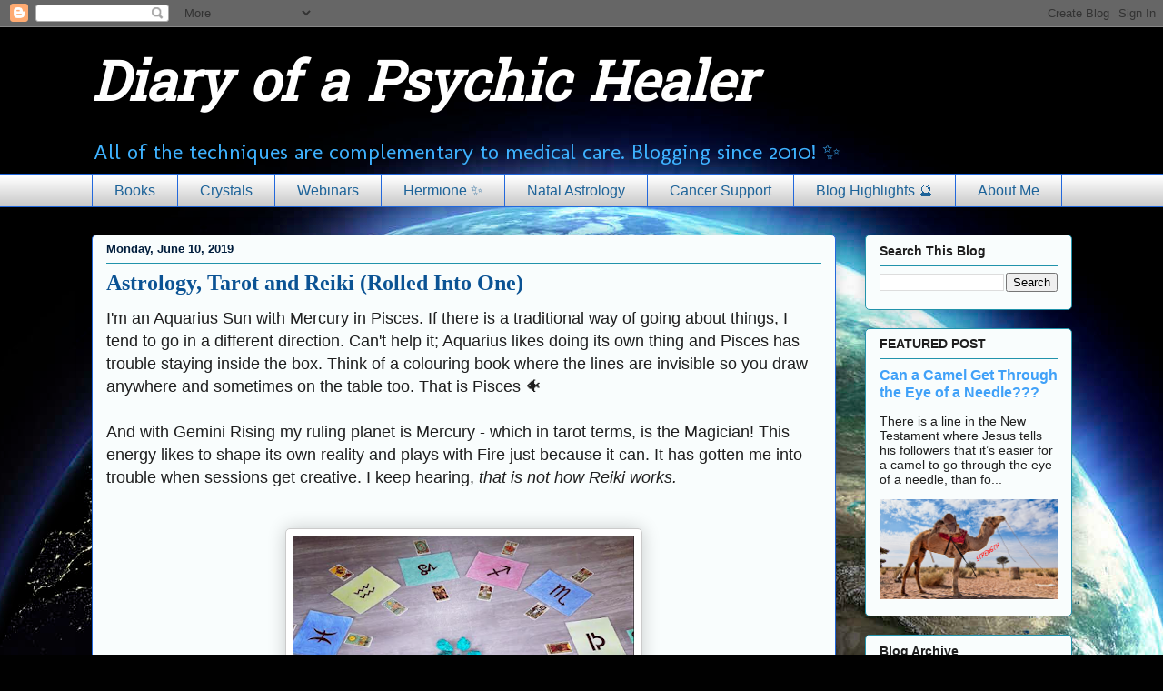

--- FILE ---
content_type: text/html; charset=UTF-8
request_url: https://www.diaryofapsychichealer.com/2019/06/astrology-tarot-and-reiki-rolled-into.html
body_size: 16887
content:
<!DOCTYPE html>
<html class='v2' dir='ltr' xmlns='http://www.w3.org/1999/xhtml' xmlns:b='http://www.google.com/2005/gml/b' xmlns:data='http://www.google.com/2005/gml/data' xmlns:expr='http://www.google.com/2005/gml/expr'>
<head>
<link href='https://www.blogger.com/static/v1/widgets/335934321-css_bundle_v2.css' rel='stylesheet' type='text/css'/>
<meta content='Cv4m4-jUSSMgpSn5fDf2XK-VlopbCFiiBNDMJQg64OY' name='google-site-verification'/>
<meta content='width=1100' name='viewport'/>
<meta content='text/html; charset=UTF-8' http-equiv='Content-Type'/>
<meta content='blogger' name='generator'/>
<link href='https://www.diaryofapsychichealer.com/favicon.ico' rel='icon' type='image/x-icon'/>
<link href='https://www.diaryofapsychichealer.com/2019/06/astrology-tarot-and-reiki-rolled-into.html' rel='canonical'/>
<link rel="alternate" type="application/atom+xml" title="Diary of a Psychic Healer - Atom" href="https://www.diaryofapsychichealer.com/feeds/posts/default" />
<link rel="alternate" type="application/rss+xml" title="Diary of a Psychic Healer - RSS" href="https://www.diaryofapsychichealer.com/feeds/posts/default?alt=rss" />
<link rel="service.post" type="application/atom+xml" title="Diary of a Psychic Healer - Atom" href="https://www.blogger.com/feeds/4813593340286342074/posts/default" />

<link rel="alternate" type="application/atom+xml" title="Diary of a Psychic Healer - Atom" href="https://www.diaryofapsychichealer.com/feeds/7834878643305114191/comments/default" />
<!--Can't find substitution for tag [blog.ieCssRetrofitLinks]-->
<link href='https://blogger.googleusercontent.com/img/b/R29vZ2xl/AVvXsEgjasRzlIrb0i1EDoqTx5W3Og7IvKSZYgGnWIxXlaCdCLAxlPRc7gE1YFx3WoO5AfqJlSKEC7kiN-KQ5iXq12H_TfVkG6XrefOBxWraM13uvynaSQfbuTInne8wyCB9HHrLYFBNvh-ZhR97/w375-h374/zodiac+tarot.png' rel='image_src'/>
<meta content='https://www.diaryofapsychichealer.com/2019/06/astrology-tarot-and-reiki-rolled-into.html' property='og:url'/>
<meta content='Astrology, Tarot and Reiki (Rolled Into One)' property='og:title'/>
<meta content='Adventures with energy healing, intuition and spirituality - blogging since 2010!' property='og:description'/>
<meta content='https://blogger.googleusercontent.com/img/b/R29vZ2xl/AVvXsEgjasRzlIrb0i1EDoqTx5W3Og7IvKSZYgGnWIxXlaCdCLAxlPRc7gE1YFx3WoO5AfqJlSKEC7kiN-KQ5iXq12H_TfVkG6XrefOBxWraM13uvynaSQfbuTInne8wyCB9HHrLYFBNvh-ZhR97/w1200-h630-p-k-no-nu/zodiac+tarot.png' property='og:image'/>
<title>Diary of a Psychic Healer: Astrology, Tarot and Reiki (Rolled Into One)</title>
<style type='text/css'>@font-face{font-family:'Hanuman';font-style:normal;font-weight:400;font-display:swap;src:url(//fonts.gstatic.com/s/hanuman/v24/VuJudNvD15HhpJJBYq31yFn72hxIv0sd5yDgWdTYQezRj28xHg.woff2)format('woff2');unicode-range:U+1780-17FF,U+19E0-19FF,U+200C-200D,U+25CC;}@font-face{font-family:'Hanuman';font-style:normal;font-weight:400;font-display:swap;src:url(//fonts.gstatic.com/s/hanuman/v24/VuJudNvD15HhpJJBYq31yFn72hxIv0sd5yDrWdTYQezRj28.woff2)format('woff2');unicode-range:U+0000-00FF,U+0131,U+0152-0153,U+02BB-02BC,U+02C6,U+02DA,U+02DC,U+0304,U+0308,U+0329,U+2000-206F,U+20AC,U+2122,U+2191,U+2193,U+2212,U+2215,U+FEFF,U+FFFD;}@font-face{font-family:'Molengo';font-style:normal;font-weight:400;font-display:swap;src:url(//fonts.gstatic.com/s/molengo/v17/I_uuMpWeuBzZNBtQXb1akwKso5f4bA.woff2)format('woff2');unicode-range:U+0100-02BA,U+02BD-02C5,U+02C7-02CC,U+02CE-02D7,U+02DD-02FF,U+0304,U+0308,U+0329,U+1D00-1DBF,U+1E00-1E9F,U+1EF2-1EFF,U+2020,U+20A0-20AB,U+20AD-20C0,U+2113,U+2C60-2C7F,U+A720-A7FF;}@font-face{font-family:'Molengo';font-style:normal;font-weight:400;font-display:swap;src:url(//fonts.gstatic.com/s/molengo/v17/I_uuMpWeuBzZNBtQXbNakwKso5c.woff2)format('woff2');unicode-range:U+0000-00FF,U+0131,U+0152-0153,U+02BB-02BC,U+02C6,U+02DA,U+02DC,U+0304,U+0308,U+0329,U+2000-206F,U+20AC,U+2122,U+2191,U+2193,U+2212,U+2215,U+FEFF,U+FFFD;}</style>
<style id='page-skin-1' type='text/css'><!--
/*
-----------------------------------------------
Blogger Template Style
Name:     Awesome Inc.
Designer: Tina Chen
URL:      tinachen.org
----------------------------------------------- */
/* Content
----------------------------------------------- */
body {
font: normal normal 13px Arial, Tahoma, Helvetica, FreeSans, sans-serif;
color: #1e1e1e;
background: #010101 url(//themes.googleusercontent.com/image?id=1f-p4d2MS_T8qP_40US1-noQRizaQ_2OtaFi66bAkuKLLkaaBJGuFTmrkvYxWGgzDXvIG) no-repeat fixed top center /* Credit: enot-poloskun (http://www.istockphoto.com/file_closeup.php?id=6222599&platform=blogger) */;
}
html body .content-outer {
min-width: 0;
max-width: 100%;
width: 100%;
}
a:link {
text-decoration: none;
color: #0095f7;
}
a:visited {
text-decoration: none;
color: #0095f7;
}
a:hover {
text-decoration: underline;
color: #873df7;
}
.body-fauxcolumn-outer .cap-top {
position: absolute;
z-index: 1;
height: 276px;
width: 100%;
background: transparent none repeat-x scroll top left;
_background-image: none;
}
/* Columns
----------------------------------------------- */
.content-inner {
padding: 0;
}
.header-inner .section {
margin: 0 16px;
}
.tabs-inner .section {
margin: 0 16px;
}
.main-inner {
padding-top: 30px;
}
.main-inner .column-center-inner,
.main-inner .column-left-inner,
.main-inner .column-right-inner {
padding: 0 5px;
}
*+html body .main-inner .column-center-inner {
margin-top: -30px;
}
#layout .main-inner .column-center-inner {
margin-top: 0;
}
/* Header
----------------------------------------------- */
.header-outer {
margin: 0 0 0 0;
background: rgba(0, 0, 0, 0) none repeat scroll 0 0;
}
.Header h1 {
font: italic bold 60px Hanuman;
color: #ffffff;
text-shadow: 0 0 -1px #000000;
}
.Header h1 a {
color: #ffffff;
}
.Header .description {
font: normal normal 24px Molengo;
color: #3eb2ff;
}
.header-inner .Header .titlewrapper,
.header-inner .Header .descriptionwrapper {
padding-left: 0;
padding-right: 0;
margin-bottom: 0;
}
.header-inner .Header .titlewrapper {
padding-top: 22px;
}
/* Tabs
----------------------------------------------- */
.tabs-outer {
overflow: hidden;
position: relative;
background: #ffffff url(//www.blogblog.com/1kt/awesomeinc/tabs_gradient_light.png) repeat scroll 0 0;
}
#layout .tabs-outer {
overflow: visible;
}
.tabs-cap-top, .tabs-cap-bottom {
position: absolute;
width: 100%;
border-top: 1px solid #2268dc;
}
.tabs-cap-bottom {
bottom: 0;
}
.tabs-inner .widget li a {
display: inline-block;
margin: 0;
padding: .6em 1.5em;
font: normal normal 16px Arial, Tahoma, Helvetica, FreeSans, sans-serif;
color: #1d6399;
border-top: 1px solid #2268dc;
border-bottom: 1px solid #2268dc;
border-left: 1px solid #2268dc;
height: 16px;
line-height: 16px;
}
.tabs-inner .widget li:last-child a {
border-right: 1px solid #2268dc;
}
.tabs-inner .widget li.selected a, .tabs-inner .widget li a:hover {
background: #ddeeff url(//www.blogblog.com/1kt/awesomeinc/tabs_gradient_light.png) repeat-x scroll 0 -100px;
color: #001d3c;
}
/* Headings
----------------------------------------------- */
h2 {
font: normal bold 14px Arial, Tahoma, Helvetica, FreeSans, sans-serif;
color: #1e1e1e;
}
/* Widgets
----------------------------------------------- */
.main-inner .section {
margin: 0 27px;
padding: 0;
}
.main-inner .column-left-outer,
.main-inner .column-right-outer {
margin-top: 0;
}
#layout .main-inner .column-left-outer,
#layout .main-inner .column-right-outer {
margin-top: 0;
}
.main-inner .column-left-inner,
.main-inner .column-right-inner {
background: rgba(0, 0, 0, 0) none repeat 0 0;
-moz-box-shadow: 0 0 0 rgba(0, 0, 0, .2);
-webkit-box-shadow: 0 0 0 rgba(0, 0, 0, .2);
-goog-ms-box-shadow: 0 0 0 rgba(0, 0, 0, .2);
box-shadow: 0 0 0 rgba(0, 0, 0, .2);
-moz-border-radius: 5px;
-webkit-border-radius: 5px;
-goog-ms-border-radius: 5px;
border-radius: 5px;
}
#layout .main-inner .column-left-inner,
#layout .main-inner .column-right-inner {
margin-top: 0;
}
.sidebar .widget {
font: normal normal 14px Arial, Tahoma, Helvetica, FreeSans, sans-serif;
color: #1e1e1e;
}
.sidebar .widget a:link {
color: #40a1f8;
}
.sidebar .widget a:visited {
color: #0095f7;
}
.sidebar .widget a:hover {
color: #873df7;
}
.sidebar .widget h2 {
text-shadow: 0 0 -1px #000000;
}
.main-inner .widget {
background-color: #f9fdfd;
border: 1px solid #2193ab;
padding: 0 15px 15px;
margin: 20px -16px;
-moz-box-shadow: 0 0 20px rgba(0, 0, 0, .2);
-webkit-box-shadow: 0 0 20px rgba(0, 0, 0, .2);
-goog-ms-box-shadow: 0 0 20px rgba(0, 0, 0, .2);
box-shadow: 0 0 20px rgba(0, 0, 0, .2);
-moz-border-radius: 5px;
-webkit-border-radius: 5px;
-goog-ms-border-radius: 5px;
border-radius: 5px;
}
.main-inner .widget h2 {
margin: 0 -0;
padding: .6em 0 .5em;
border-bottom: 1px solid rgba(0, 0, 0, 0);
}
.footer-inner .widget h2 {
padding: 0 0 .4em;
border-bottom: 1px solid rgba(0, 0, 0, 0);
}
.main-inner .widget h2 + div, .footer-inner .widget h2 + div {
border-top: 1px solid #2193ab;
padding-top: 8px;
}
.main-inner .widget .widget-content {
margin: 0 -0;
padding: 7px 0 0;
}
.main-inner .widget ul, .main-inner .widget #ArchiveList ul.flat {
margin: -8px -15px 0;
padding: 0;
list-style: none;
}
.main-inner .widget #ArchiveList {
margin: -8px 0 0;
}
.main-inner .widget ul li, .main-inner .widget #ArchiveList ul.flat li {
padding: .5em 15px;
text-indent: 0;
color: #626262;
border-top: 0 solid #2193ab;
border-bottom: 1px solid rgba(0, 0, 0, 0);
}
.main-inner .widget #ArchiveList ul li {
padding-top: .25em;
padding-bottom: .25em;
}
.main-inner .widget ul li:first-child, .main-inner .widget #ArchiveList ul.flat li:first-child {
border-top: none;
}
.main-inner .widget ul li:last-child, .main-inner .widget #ArchiveList ul.flat li:last-child {
border-bottom: none;
}
.post-body {
position: relative;
}
.main-inner .widget .post-body ul {
padding: 0 2.5em;
margin: .5em 0;
list-style: disc;
}
.main-inner .widget .post-body ul li {
padding: 0.25em 0;
margin-bottom: .25em;
color: #1e1e1e;
border: none;
}
.footer-inner .widget ul {
padding: 0;
list-style: none;
}
.widget .zippy {
color: #626262;
}
/* Posts
----------------------------------------------- */
body .main-inner .Blog {
padding: 0;
margin-bottom: 1em;
background-color: transparent;
border: none;
-moz-box-shadow: 0 0 0 rgba(0, 0, 0, 0);
-webkit-box-shadow: 0 0 0 rgba(0, 0, 0, 0);
-goog-ms-box-shadow: 0 0 0 rgba(0, 0, 0, 0);
box-shadow: 0 0 0 rgba(0, 0, 0, 0);
}
.main-inner .section:last-child .Blog:last-child {
padding: 0;
margin-bottom: 1em;
}
.main-inner .widget h2.date-header {
margin: 0 -15px 1px;
padding: 0 0 0 0;
font: normal bold 13px Arial, Tahoma, Helvetica, FreeSans, sans-serif;
color: #001d3c;
background: transparent none no-repeat scroll top left;
border-top: 0 solid #2193ab;
border-bottom: 1px solid rgba(0, 0, 0, 0);
-moz-border-radius-topleft: 0;
-moz-border-radius-topright: 0;
-webkit-border-top-left-radius: 0;
-webkit-border-top-right-radius: 0;
border-top-left-radius: 0;
border-top-right-radius: 0;
position: static;
bottom: 100%;
right: 15px;
text-shadow: 0 0 -1px #000000;
}
.main-inner .widget h2.date-header span {
font: normal bold 13px Arial, Tahoma, Helvetica, FreeSans, sans-serif;
display: block;
padding: .5em 15px;
border-left: 0 solid #2193ab;
border-right: 0 solid #2193ab;
}
.date-outer {
position: relative;
margin: 30px 0 20px;
padding: 0 15px;
background-color: #f9fdfd;
border: 1px solid #2268dc;
-moz-box-shadow: 0 0 20px rgba(0, 0, 0, .2);
-webkit-box-shadow: 0 0 20px rgba(0, 0, 0, .2);
-goog-ms-box-shadow: 0 0 20px rgba(0, 0, 0, .2);
box-shadow: 0 0 20px rgba(0, 0, 0, .2);
-moz-border-radius: 5px;
-webkit-border-radius: 5px;
-goog-ms-border-radius: 5px;
border-radius: 5px;
}
.date-outer:first-child {
margin-top: 0;
}
.date-outer:last-child {
margin-bottom: 20px;
-moz-border-radius-bottomleft: 5px;
-moz-border-radius-bottomright: 5px;
-webkit-border-bottom-left-radius: 5px;
-webkit-border-bottom-right-radius: 5px;
-goog-ms-border-bottom-left-radius: 5px;
-goog-ms-border-bottom-right-radius: 5px;
border-bottom-left-radius: 5px;
border-bottom-right-radius: 5px;
}
.date-posts {
margin: 0 -0;
padding: 0 0;
clear: both;
}
.post-outer, .inline-ad {
border-top: 1px solid #2268dc;
margin: 0 -0;
padding: 15px 0;
}
.post-outer {
padding-bottom: 10px;
}
.post-outer:first-child {
padding-top: 0;
border-top: none;
}
.post-outer:last-child, .inline-ad:last-child {
border-bottom: none;
}
.post-body {
position: relative;
}
.post-body img {
padding: 8px;
background: #ffffff;
border: 1px solid #cbcbcb;
-moz-box-shadow: 0 0 20px rgba(0, 0, 0, .2);
-webkit-box-shadow: 0 0 20px rgba(0, 0, 0, .2);
box-shadow: 0 0 20px rgba(0, 0, 0, .2);
-moz-border-radius: 5px;
-webkit-border-radius: 5px;
border-radius: 5px;
}
h3.post-title, h4 {
font: normal bold 24px Georgia, Utopia, 'Palatino Linotype', Palatino, serif;
color: #0b5394;
}
h3.post-title a {
font: normal bold 24px Georgia, Utopia, 'Palatino Linotype', Palatino, serif;
color: #0b5394;
}
h3.post-title a:hover {
color: #873df7;
text-decoration: underline;
}
.post-header {
margin: 0 0 1em;
}
.post-body {
line-height: 1.4;
}
.post-outer h2 {
color: #1e1e1e;
}
.post-footer {
margin: 1.5em 0 0;
}
#blog-pager {
padding: 15px;
font-size: 120%;
background-color: #f9fdfd;
border: 1px solid #2193ab;
-moz-box-shadow: 0 0 20px rgba(0, 0, 0, .2);
-webkit-box-shadow: 0 0 20px rgba(0, 0, 0, .2);
-goog-ms-box-shadow: 0 0 20px rgba(0, 0, 0, .2);
box-shadow: 0 0 20px rgba(0, 0, 0, .2);
-moz-border-radius: 5px;
-webkit-border-radius: 5px;
-goog-ms-border-radius: 5px;
border-radius: 5px;
-moz-border-radius-topleft: 5px;
-moz-border-radius-topright: 5px;
-webkit-border-top-left-radius: 5px;
-webkit-border-top-right-radius: 5px;
-goog-ms-border-top-left-radius: 5px;
-goog-ms-border-top-right-radius: 5px;
border-top-left-radius: 5px;
border-top-right-radius-topright: 5px;
margin-top: 1em;
}
.blog-feeds, .post-feeds {
margin: 1em 0;
text-align: center;
color: #1e1e1e;
}
.blog-feeds a, .post-feeds a {
color: #0095f7;
}
.blog-feeds a:visited, .post-feeds a:visited {
color: #0095f7;
}
.blog-feeds a:hover, .post-feeds a:hover {
color: #873df7;
}
.post-outer .comments {
margin-top: 2em;
}
/* Comments
----------------------------------------------- */
.comments .comments-content .icon.blog-author {
background-repeat: no-repeat;
background-image: url([data-uri]);
}
.comments .comments-content .loadmore a {
border-top: 1px solid #2268dc;
border-bottom: 1px solid #2268dc;
}
.comments .continue {
border-top: 2px solid #2268dc;
}
/* Footer
----------------------------------------------- */
.footer-outer {
margin: -20px 0 -1px;
padding: 20px 0 0;
color: #1e1e1e;
overflow: hidden;
}
.footer-fauxborder-left {
border-top: 1px solid #2193ab;
background: #f9fdfd none repeat scroll 0 0;
-moz-box-shadow: 0 0 20px rgba(0, 0, 0, .2);
-webkit-box-shadow: 0 0 20px rgba(0, 0, 0, .2);
-goog-ms-box-shadow: 0 0 20px rgba(0, 0, 0, .2);
box-shadow: 0 0 20px rgba(0, 0, 0, .2);
margin: 0 -20px;
}
/* Mobile
----------------------------------------------- */
body.mobile {
background-size: auto;
}
.mobile .body-fauxcolumn-outer {
background: transparent none repeat scroll top left;
}
*+html body.mobile .main-inner .column-center-inner {
margin-top: 0;
}
.mobile .main-inner .widget {
padding: 0 0 15px;
}
.mobile .main-inner .widget h2 + div,
.mobile .footer-inner .widget h2 + div {
border-top: none;
padding-top: 0;
}
.mobile .footer-inner .widget h2 {
padding: 0.5em 0;
border-bottom: none;
}
.mobile .main-inner .widget .widget-content {
margin: 0;
padding: 7px 0 0;
}
.mobile .main-inner .widget ul,
.mobile .main-inner .widget #ArchiveList ul.flat {
margin: 0 -15px 0;
}
.mobile .main-inner .widget h2.date-header {
right: 0;
}
.mobile .date-header span {
padding: 0.4em 0;
}
.mobile .date-outer:first-child {
margin-bottom: 0;
border: 1px solid #2268dc;
-moz-border-radius-topleft: 5px;
-moz-border-radius-topright: 5px;
-webkit-border-top-left-radius: 5px;
-webkit-border-top-right-radius: 5px;
-goog-ms-border-top-left-radius: 5px;
-goog-ms-border-top-right-radius: 5px;
border-top-left-radius: 5px;
border-top-right-radius: 5px;
}
.mobile .date-outer {
border-color: #2268dc;
border-width: 0 1px 1px;
}
.mobile .date-outer:last-child {
margin-bottom: 0;
}
.mobile .main-inner {
padding: 0;
}
.mobile .header-inner .section {
margin: 0;
}
.mobile .post-outer, .mobile .inline-ad {
padding: 5px 0;
}
.mobile .tabs-inner .section {
margin: 0 10px;
}
.mobile .main-inner .widget h2 {
margin: 0;
padding: 0;
}
.mobile .main-inner .widget h2.date-header span {
padding: 0;
}
.mobile .main-inner .widget .widget-content {
margin: 0;
padding: 7px 0 0;
}
.mobile #blog-pager {
border: 1px solid transparent;
background: #f9fdfd none repeat scroll 0 0;
}
.mobile .main-inner .column-left-inner,
.mobile .main-inner .column-right-inner {
background: rgba(0, 0, 0, 0) none repeat 0 0;
-moz-box-shadow: none;
-webkit-box-shadow: none;
-goog-ms-box-shadow: none;
box-shadow: none;
}
.mobile .date-posts {
margin: 0;
padding: 0;
}
.mobile .footer-fauxborder-left {
margin: 0;
border-top: inherit;
}
.mobile .main-inner .section:last-child .Blog:last-child {
margin-bottom: 0;
}
.mobile-index-contents {
color: #1e1e1e;
}
.mobile .mobile-link-button {
background: #0095f7 url(//www.blogblog.com/1kt/awesomeinc/tabs_gradient_light.png) repeat scroll 0 0;
}
.mobile-link-button a:link, .mobile-link-button a:visited {
color: #00264e;
}
.mobile .tabs-inner .PageList .widget-content {
background: transparent;
border-top: 1px solid;
border-color: #2268dc;
color: #1d6399;
}
.mobile .tabs-inner .PageList .widget-content .pagelist-arrow {
border-left: 1px solid #2268dc;
}

--></style>
<style id='template-skin-1' type='text/css'><!--
body {
min-width: 1111px;
}
.content-outer, .content-fauxcolumn-outer, .region-inner {
min-width: 1111px;
max-width: 1111px;
_width: 1111px;
}
.main-inner .columns {
padding-left: 0;
padding-right: 260px;
}
.main-inner .fauxcolumn-center-outer {
left: 0;
right: 260px;
/* IE6 does not respect left and right together */
_width: expression(this.parentNode.offsetWidth -
parseInt("0") -
parseInt("260px") + 'px');
}
.main-inner .fauxcolumn-left-outer {
width: 0;
}
.main-inner .fauxcolumn-right-outer {
width: 260px;
}
.main-inner .column-left-outer {
width: 0;
right: 100%;
margin-left: -0;
}
.main-inner .column-right-outer {
width: 260px;
margin-right: -260px;
}
#layout {
min-width: 0;
}
#layout .content-outer {
min-width: 0;
width: 800px;
}
#layout .region-inner {
min-width: 0;
width: auto;
}
--></style>
<script type='text/javascript'>
        (function(i,s,o,g,r,a,m){i['GoogleAnalyticsObject']=r;i[r]=i[r]||function(){
        (i[r].q=i[r].q||[]).push(arguments)},i[r].l=1*new Date();a=s.createElement(o),
        m=s.getElementsByTagName(o)[0];a.async=1;a.src=g;m.parentNode.insertBefore(a,m)
        })(window,document,'script','https://www.google-analytics.com/analytics.js','ga');
        ga('create', 'UA-19519543-1', 'auto', 'blogger');
        ga('blogger.send', 'pageview');
      </script>
<link href='https://www.blogger.com/dyn-css/authorization.css?targetBlogID=4813593340286342074&amp;zx=d929b74c-716f-4fd8-a57c-5a1ef4a20889' media='none' onload='if(media!=&#39;all&#39;)media=&#39;all&#39;' rel='stylesheet'/><noscript><link href='https://www.blogger.com/dyn-css/authorization.css?targetBlogID=4813593340286342074&amp;zx=d929b74c-716f-4fd8-a57c-5a1ef4a20889' rel='stylesheet'/></noscript>
<meta name='google-adsense-platform-account' content='ca-host-pub-1556223355139109'/>
<meta name='google-adsense-platform-domain' content='blogspot.com'/>

<!-- data-ad-client=ca-pub-8252368278210623 -->

</head>
<body class='loading variant-renewable'>
<div class='navbar section' id='navbar' name='Navbar'><div class='widget Navbar' data-version='1' id='Navbar1'><script type="text/javascript">
    function setAttributeOnload(object, attribute, val) {
      if(window.addEventListener) {
        window.addEventListener('load',
          function(){ object[attribute] = val; }, false);
      } else {
        window.attachEvent('onload', function(){ object[attribute] = val; });
      }
    }
  </script>
<div id="navbar-iframe-container"></div>
<script type="text/javascript" src="https://apis.google.com/js/platform.js"></script>
<script type="text/javascript">
      gapi.load("gapi.iframes:gapi.iframes.style.bubble", function() {
        if (gapi.iframes && gapi.iframes.getContext) {
          gapi.iframes.getContext().openChild({
              url: 'https://www.blogger.com/navbar/4813593340286342074?po\x3d7834878643305114191\x26origin\x3dhttps://www.diaryofapsychichealer.com',
              where: document.getElementById("navbar-iframe-container"),
              id: "navbar-iframe"
          });
        }
      });
    </script><script type="text/javascript">
(function() {
var script = document.createElement('script');
script.type = 'text/javascript';
script.src = '//pagead2.googlesyndication.com/pagead/js/google_top_exp.js';
var head = document.getElementsByTagName('head')[0];
if (head) {
head.appendChild(script);
}})();
</script>
</div></div>
<div class='body-fauxcolumns'>
<div class='fauxcolumn-outer body-fauxcolumn-outer'>
<div class='cap-top'>
<div class='cap-left'></div>
<div class='cap-right'></div>
</div>
<div class='fauxborder-left'>
<div class='fauxborder-right'></div>
<div class='fauxcolumn-inner'>
</div>
</div>
<div class='cap-bottom'>
<div class='cap-left'></div>
<div class='cap-right'></div>
</div>
</div>
</div>
<div class='content'>
<div class='content-fauxcolumns'>
<div class='fauxcolumn-outer content-fauxcolumn-outer'>
<div class='cap-top'>
<div class='cap-left'></div>
<div class='cap-right'></div>
</div>
<div class='fauxborder-left'>
<div class='fauxborder-right'></div>
<div class='fauxcolumn-inner'>
</div>
</div>
<div class='cap-bottom'>
<div class='cap-left'></div>
<div class='cap-right'></div>
</div>
</div>
</div>
<div class='content-outer'>
<div class='content-cap-top cap-top'>
<div class='cap-left'></div>
<div class='cap-right'></div>
</div>
<div class='fauxborder-left content-fauxborder-left'>
<div class='fauxborder-right content-fauxborder-right'></div>
<div class='content-inner'>
<header>
<div class='header-outer'>
<div class='header-cap-top cap-top'>
<div class='cap-left'></div>
<div class='cap-right'></div>
</div>
<div class='fauxborder-left header-fauxborder-left'>
<div class='fauxborder-right header-fauxborder-right'></div>
<div class='region-inner header-inner'>
<div class='header section' id='header' name='Header'><div class='widget Header' data-version='1' id='Header1'>
<div id='header-inner'>
<div class='titlewrapper'>
<h1 class='title'>
<a href='https://www.diaryofapsychichealer.com/'>
Diary of a Psychic Healer
</a>
</h1>
</div>
<div class='descriptionwrapper'>
<p class='description'><span>All of the techniques are complementary to medical care. Blogging since 2010! &#10024;</span></p>
</div>
</div>
</div></div>
</div>
</div>
<div class='header-cap-bottom cap-bottom'>
<div class='cap-left'></div>
<div class='cap-right'></div>
</div>
</div>
</header>
<div class='tabs-outer'>
<div class='tabs-cap-top cap-top'>
<div class='cap-left'></div>
<div class='cap-right'></div>
</div>
<div class='fauxborder-left tabs-fauxborder-left'>
<div class='fauxborder-right tabs-fauxborder-right'></div>
<div class='region-inner tabs-inner'>
<div class='tabs section' id='crosscol' name='Cross-Column'><div class='widget PageList' data-version='1' id='PageList1'>
<h2>Pages</h2>
<div class='widget-content'>
<ul>
<li>
<a href='https://www.diaryofapsychichealer.com/p/books.html'>Books </a>
</li>
<li>
<a href='https://www.diaryofapsychichealer.com/p/crystals.html'> Crystals</a>
</li>
<li>
<a href='https://www.diaryofapsychichealer.com/p/webinars.html'>Webinars </a>
</li>
<li>
<a href='https://www.diaryofapsychichealer.com/p/hermione.html'>Hermione &#10024;</a>
</li>
<li>
<a href='https://www.diaryofapsychichealer.com/p/astrology.html'>Natal Astrology </a>
</li>
<li>
<a href='https://www.diaryofapsychichealer.com/p/cancer.html'>Cancer Support</a>
</li>
<li>
<a href='https://www.diaryofapsychichealer.com/p/manifesting.html'>Blog Highlights 🔮</a>
</li>
<li>
<a href='https://www.diaryofapsychichealer.com/p/normal.html'>About Me</a>
</li>
</ul>
<div class='clear'></div>
</div>
</div></div>
<div class='tabs no-items section' id='crosscol-overflow' name='Cross-Column 2'></div>
</div>
</div>
<div class='tabs-cap-bottom cap-bottom'>
<div class='cap-left'></div>
<div class='cap-right'></div>
</div>
</div>
<div class='main-outer'>
<div class='main-cap-top cap-top'>
<div class='cap-left'></div>
<div class='cap-right'></div>
</div>
<div class='fauxborder-left main-fauxborder-left'>
<div class='fauxborder-right main-fauxborder-right'></div>
<div class='region-inner main-inner'>
<div class='columns fauxcolumns'>
<div class='fauxcolumn-outer fauxcolumn-center-outer'>
<div class='cap-top'>
<div class='cap-left'></div>
<div class='cap-right'></div>
</div>
<div class='fauxborder-left'>
<div class='fauxborder-right'></div>
<div class='fauxcolumn-inner'>
</div>
</div>
<div class='cap-bottom'>
<div class='cap-left'></div>
<div class='cap-right'></div>
</div>
</div>
<div class='fauxcolumn-outer fauxcolumn-left-outer'>
<div class='cap-top'>
<div class='cap-left'></div>
<div class='cap-right'></div>
</div>
<div class='fauxborder-left'>
<div class='fauxborder-right'></div>
<div class='fauxcolumn-inner'>
</div>
</div>
<div class='cap-bottom'>
<div class='cap-left'></div>
<div class='cap-right'></div>
</div>
</div>
<div class='fauxcolumn-outer fauxcolumn-right-outer'>
<div class='cap-top'>
<div class='cap-left'></div>
<div class='cap-right'></div>
</div>
<div class='fauxborder-left'>
<div class='fauxborder-right'></div>
<div class='fauxcolumn-inner'>
</div>
</div>
<div class='cap-bottom'>
<div class='cap-left'></div>
<div class='cap-right'></div>
</div>
</div>
<!-- corrects IE6 width calculation -->
<div class='columns-inner'>
<div class='column-center-outer'>
<div class='column-center-inner'>
<div class='main section' id='main' name='Main'><div class='widget Blog' data-version='1' id='Blog1'>
<div class='blog-posts hfeed'>

          <div class="date-outer">
        
<h2 class='date-header'><span>Monday, June 10, 2019</span></h2>

          <div class="date-posts">
        
<div class='post-outer'>
<div class='post hentry uncustomized-post-template' itemprop='blogPost' itemscope='itemscope' itemtype='http://schema.org/BlogPosting'>
<meta content='https://blogger.googleusercontent.com/img/b/R29vZ2xl/AVvXsEgjasRzlIrb0i1EDoqTx5W3Og7IvKSZYgGnWIxXlaCdCLAxlPRc7gE1YFx3WoO5AfqJlSKEC7kiN-KQ5iXq12H_TfVkG6XrefOBxWraM13uvynaSQfbuTInne8wyCB9HHrLYFBNvh-ZhR97/w375-h374/zodiac+tarot.png' itemprop='image_url'/>
<meta content='4813593340286342074' itemprop='blogId'/>
<meta content='7834878643305114191' itemprop='postId'/>
<a name='7834878643305114191'></a>
<h3 class='post-title entry-title' itemprop='name'>
Astrology, Tarot and Reiki (Rolled Into One)
</h3>
<div class='post-header'>
<div class='post-header-line-1'></div>
</div>
<div class='post-body entry-content' id='post-body-7834878643305114191' itemprop='description articleBody'>
<span style="font-size: large;">I'm an Aquarius Sun with Mercury in Pisces. If there is a traditional way of going about things, I tend to go in a different direction</span><span style="font-size: large;">. Can't help it; Aquarius likes doing its own thing and Pisces has trouble staying inside the box. Think of a&nbsp;colouring book where the lines are invisible so you draw anywhere and sometimes on the table too. That is Pisces 🐠</span><br />
<div>
<span style="font-size: large;"><br /></span></div>
<div>
<span style="font-size: large;">And with Gemini Rising my ruling planet is Mercury - which in tarot terms, is the Magician! This energy likes to shape its own reality and plays with Fire just because it can. It has gotten me into trouble when sessions get creative. I keep hearing,&nbsp;<i>that is not how Reiki works.</i></span><br />
<span style="font-size: large;"><i><br /></i></span>
<br />
<div style="text-align: center;">
<a href="https://blogger.googleusercontent.com/img/b/R29vZ2xl/AVvXsEgjasRzlIrb0i1EDoqTx5W3Og7IvKSZYgGnWIxXlaCdCLAxlPRc7gE1YFx3WoO5AfqJlSKEC7kiN-KQ5iXq12H_TfVkG6XrefOBxWraM13uvynaSQfbuTInne8wyCB9HHrLYFBNvh-ZhR97/s1600/zodiac+tarot.png" style="margin-left: 1em; margin-right: 1em;"><img border="0" data-original-height="544" data-original-width="545" height="374" src="https://blogger.googleusercontent.com/img/b/R29vZ2xl/AVvXsEgjasRzlIrb0i1EDoqTx5W3Og7IvKSZYgGnWIxXlaCdCLAxlPRc7gE1YFx3WoO5AfqJlSKEC7kiN-KQ5iXq12H_TfVkG6XrefOBxWraM13uvynaSQfbuTInne8wyCB9HHrLYFBNvh-ZhR97/w375-h374/zodiac+tarot.png" width="375" /></a></div>
<div style="text-align: center;">
<i>The Zodiac Wheel + Rider Waite Tarot 💕</i></div>
<div style="text-align: center;">
<br /></div>
</div>
<div>
<span style="font-size: x-large;"><b><br /></b></span>
<span style="font-size: x-large;"><b>Energy Healing and Tarot</b></span></div>
<div>
<span style="font-size: large;"><br /></span></div>
<div>
<span style="font-size: large;">Last week I had a crazy creative Reiki&nbsp;session; it was such fun that I hope to repeat it many times. A client came in for healing and wanted to work on confidence and personal power. I started out the way you usually would:&nbsp;clearing his Aura,&nbsp;tuning into his energy from&nbsp;the shoulders&nbsp;and letting Reiki flow from the Crown of his head all the way to his feet. Then I moved onto his Chakras, expecting to use the Reiki&nbsp;Symbols to clear his energy. The symbols are based on Japanese&nbsp;kanji and each of them has a meaning and a vibration. We use them for intention setting.&nbsp;</span><br />
<span style="font-size: large;"><br /></span></div>
<div>
<span style="font-size: large;">Instead, when my palms were over his Solar&nbsp;Plexus Chakra - the center of joy, power and personal identity - a Tarot card came to my mind. I saw an image of two people making their way through a snow storm with no buildings in sight. It made me feel like he was braving the Elements, not knowing where he was going. I thought OK, so we're healing with&nbsp;images now, and started to fill that mental picture&nbsp;with Reiki, while picturing it in his abdomen.&nbsp;</span></div>
<div>
<span style="font-size: large;"><br /></span></div>
<div>
<span style="font-size: large;">Within a few minutes the image changed to another card, one where we see the King of Fire sitting&nbsp;on-top of a Fire Dragon (from Doreen&nbsp;Virtue's now disowned tarot). This card is about being able to communicate our vision with power and confidence, so I moved one hand up to his Throat Chakra and kept the&nbsp;other on the Solar Plexus. I stayed there for a little bit longer,&nbsp;until the images shifted again. The next one was actually my favorite card (and please don't think I'm crazy) - the Death card. This isn't actually about Death,&nbsp;instead relating to Scorpio energy. If you're not familiar with this powerful watery sign, it's the energy of demolition and rebirth rolled into one - any situation can be healed by&nbsp;Scorpio.&nbsp;</span></div><div>
<span style="font-size: large;"><br /></span>
</div>
<div>
<span style="font-size: x-large;"><b>Astrology, Tarot and Reiki&nbsp;</b></span></div>
<div>
<span style="font-size: large;"><br /></span></div>
<div>
<span style="font-size: large;">Scorpio is the most powerful Zodiac sign because of its force (ruled by Pluto and Mars) and its laser-sharp&nbsp;insight. It knows how things will play out, which ensures success,&nbsp;though like all Zodiac signs it has drawbacks. Smother love and control issues - but&nbsp;when we send energy healing to the image of the card in a person's Aura, those qualities are&nbsp;harmonized. Rather than project the energy of&nbsp;the card, we see it in the person's psyche and let Reiki balance and heal it.&nbsp;</span></div>
<div>
<span style="font-size: large;"><br /></span></div>
<div>
<span style="font-size: large;">This isn't how one typically works in a Reiki session, but it is very similar to the energy healing&nbsp;sessions&nbsp;that I learned to do at the <i>School of Intuition &amp; Healing</i> in London. And thanks to my dreamy Mercury in Pisces mind, I&nbsp;really can't predict what I will see&nbsp;or where I'll go in healing or Reiki sessions. The fun thing was that the client loved it and felt 100% happy, relaxed and peaceful&nbsp;when the hour was up 🙌 🙌 🙌</span></div>
<div>
<span style="font-size: large;"><br /></span></div>
<div>
<span style="font-size: large;">I&nbsp;wouldn't have&nbsp;expected a session that&nbsp;dealt with Scorpio upheavals to be peaceful, but <a href="https://www.diaryofapsychichealer.com/2019/06/use-reiki-to-lift-your-mood.html" target="_blank">that is what Reiki does for us</a>. It calms the waters and diminishes turbulence. Also it is much better to consciously channel Scorpio energy, than to have it rush&nbsp;through your life&nbsp;unannounced LOL.&nbsp;</span><br /></div>
<div class="separator" style="clear: both; text-align: center;">
<br /></div>
<div class="separator" style="clear: both; text-align: center;">
</div>
<div>
</div>
<span style="font-size: large;"><span style="font-family: inherit;"><span><span>Read&nbsp;<i>Chakra Healing &amp; Magick</i>&nbsp;to</span><span>&nbsp;work with tarot, clairvoyant </span><span>images and energy healing. The </span><span>book is&nbsp;<a href="https://www.diaryofapsychichealer.com/p/energy-healing-books.html">available on Amazon (HERE)</a>.&nbsp;</span></span></span><span style="caret-color: rgb(32, 32, 32); color: #202020; font-family: inherit;">And you have seen this, but Katy Perry's </span><i style="caret-color: rgb(32, 32, 32); color: #202020; font-family: inherit;">Wide Awake</i><span style="caret-color: rgb(32, 32, 32); color: #202020; font-family: inherit;"> has so much tarot symbolism. It's the journey that we go through, beginning with The Magician and through the tunnel with our Inner Guide.&nbsp;</span>
</span><div class="separator" style="clear: both; text-align: start;">
</div>
<div style="text-align: center;">
<span style="caret-color: rgb(32, 32, 32); color: #202020; font-size: large;"><br /></span></div>
<div style="text-align: center;">
<iframe allowfullscreen="" class="YOUTUBE-iframe-video" data-thumbnail-src="https://i.ytimg.com/vi/k0BWlvnBmIE/0.jpg" frameborder="0" height="266" src="https://www.youtube.com/embed/k0BWlvnBmIE?feature=player_embedded" width="320"></iframe></div>
<br />
<div class="separator" style="clear: both; text-align: start;">
<span style="font-size: large;"><br /></span></div>
<div class="separator" style="clear: both; text-align: start;"><div style="font-family: arial, tahoma, helvetica, freesans, sans-serif;"><div style="margin: 0px;"><div style="font-family: -webkit-standard; margin: 0px;"><div class="MsoNormal"><div style="text-align: justify;"><div style="text-align: center;"><div style="color: #1e1e1e;"><div style="margin: 0px;"><div style="caret-color: rgb(0, 0, 0); color: black; margin: 0px;"><div class="MsoNormal"><div style="text-align: justify;"><div style="text-align: center;"><div style="color: #1e1e1e;"><div style="margin: 0px;"><div style="margin: 0px;"><div style="text-align: left;"><div style="text-align: center;"><div style="caret-color: rgb(30, 30, 30); font-family: arial, tahoma, helvetica, freesans, sans-serif; margin: 0px;"><div class="MsoNormal"><div style="margin: 0px;"><div style="margin: 0px;"><div style="text-align: left;"><div style="text-align: center;"><div style="font-size: 13px; margin: 0px;"><div class="MsoNormal"><div style="margin: 0px;"><div style="margin: 0px;"><div style="text-align: left;"><div style="text-align: center;"><span style="color: #444444; font-family: verdana; font-size: medium;"><b><i>Thank you for reading! Join me below</i></b></span></div></div></div></div></div></div><div style="font-size: 13px; margin: 0px;"><div style="color: black; font-family: -webkit-standard; margin: 0px;"><div style="text-align: left;"><div style="color: #1e1e1e; text-align: center;"></div><div style="color: #1e1e1e; text-align: center;"><span style="font-size: medium;"><span style="font-family: verdana;"><b><span><i style="color: #444444;"><span lang="" style="color: #535353;">&nbsp;<span style="color: #0000e9;"><a href="https://www.facebook.com/DiaryofaPsychicHealer" style="color: #40a1f8; text-decoration: none;">Facebook</a>&nbsp;</span></span></i><b style="color: #444444;"><i><span lang="" style="color: #535353;">/</span><span lang="" style="color: #0000e9;">&nbsp;</span></i></b><i style="color: #444444;"><span lang="" style="color: #535353;"><span style="color: #0000e9;"><a href="http://www.instagram.com/reginachouza" style="color: #40a1f8; text-decoration: none;">Instagram</a>&nbsp;</span></span></i></span></b></span><b style="font-family: verdana;"><span><i style="color: #444444;"><span lang="" style="color: #535353;"><span style="color: #0000e9;">/&nbsp;<a href="//youtube.com/reginachouza">Youtube</a></span></span></i></span></b></span></div><div style="text-align: center;"><span style="color: #535353; font-family: verdana; font-size: medium;"><b><i>Read my books (<a href="http://amazon.com/author/reginachouza">Amazon</a>)</i></b></span></div><div style="text-align: center;"><span><i><span lang=""><div style="caret-color: rgb(81, 81, 81); font-style: normal; text-align: start;"><div style="text-align: right;"><div style="text-align: left;"><div style="color: #515151; text-align: center;"><b style="caret-color: rgb(30, 30, 30); color: #444444;"><i><span lang="" style="color: #535353; font-family: verdana; font-size: medium;">Reiki hugs, Regina&nbsp;</span></i></b></div></div></div></div></span></i></span></div></div></div></div></div></div></div></div></div></div></div></div></div></div></div></div></div></div></div></div></div></div></div></div></div></div></div><div><div style="font-family: arial, tahoma, helvetica, freesans, sans-serif; margin: 0px; text-align: center;"><b style="color: #515151;"><span face="verdana, sans-serif" style="color: #666666;"><i><span><span face="&quot;trebuchet ms&quot;, sans-serif" style="font-size: large;"><br /></span></span></i></span></b></div><div style="font-family: arial, tahoma, helvetica, freesans, sans-serif; font-size: 13px; margin: 0px; text-align: center;"><b style="color: #515151;"><span face="verdana, sans-serif" style="color: #666666;"><i><span style="font-size: x-small;"><span face="&quot;trebuchet ms&quot;, sans-serif" style="font-size: large;"><br /></span></span></i></span></b></div></div></div><div><div style="font-size: 13px;"><div style="color: #515151; font-family: arial, tahoma, helvetica, freesans, sans-serif; text-align: center;"><div style="font-family: arial, tahoma, helvetica, freesans, sans-serif;"><div style="color: black;"><div style="font-family: arial, tahoma, helvetica, freesans, sans-serif;"><div style="font-family: -webkit-standard; margin: 0px;"><div style="font-size: 13px;"><div style="margin: 0px;"><div style="color: #515151;"><div style="text-align: center;"><div style="margin: 0px;"><div style="font-family: arial, tahoma, helvetica, freesans, sans-serif;"><div style="margin: 0px;"><div style="color: #515151; font-family: arial, tahoma, helvetica, freesans, sans-serif; text-align: center;"><div style="font-family: arial, tahoma, helvetica, freesans, sans-serif;"><div style="color: black;"><div style="font-family: arial, tahoma, helvetica, freesans, sans-serif;"><div style="font-family: -webkit-standard; margin: 0px;"><div style="font-size: 13px;"><div style="margin: 0px;"><div style="color: #515151;"><div style="text-align: center;"><div style="margin: 0px;"><div style="font-family: arial, tahoma, helvetica, freesans, sans-serif;"><div style="margin: 0px;"><div style="color: #515151; font-family: arial, tahoma, helvetica, freesans, sans-serif;"><div style="font-family: arial, tahoma, helvetica, freesans, sans-serif;"><div style="color: black;"><div style="font-family: arial, tahoma, helvetica, freesans, sans-serif;"><div style="font-family: -webkit-standard; margin: 0px;"><div style="font-size: 13px;"><div style="margin: 0px;"><div style="color: #515151;"><div style="text-align: center;"><div style="margin: 0px;"><div style="font-size: 13px;"><div style="text-align: center;"><div style="font-family: arial, tahoma, helvetica, freesans, sans-serif;"><div style="color: black;"><div style="font-family: arial, tahoma, helvetica, freesans, sans-serif;"><div style="font-family: -webkit-standard; margin: 0px;"><div style="font-size: 13px;"><div style="margin: 0px;"><div style="color: #515151;"><div style="text-align: center;"><div style="margin: 0px;"><div style="font-family: arial, tahoma, helvetica, freesans, sans-serif;"><div style="margin: 0px;"><div style="caret-color: rgb(0, 0, 0); color: black; font-family: -webkit-standard; text-align: start;"><div style="font-size: 13px;"><div style="font-family: arial, tahoma, helvetica, freesans, sans-serif; text-align: center;"><div style="font-family: arial, tahoma, helvetica, freesans, sans-serif;"><div style="color: black;"><div style="font-family: arial, tahoma, helvetica, freesans, sans-serif;"><div style="font-family: -webkit-standard; margin: 0px;"><div style="font-size: 13px;"><div style="margin: 0px;"><div style="color: #515151;"><div style="text-align: center;"><div style="margin: 0px;"><div style="font-family: arial, tahoma, helvetica, freesans, sans-serif;"><div style="margin: 0px;"><div style="font-family: arial, tahoma, helvetica, freesans, sans-serif;"><div style="font-family: arial, tahoma, helvetica, freesans, sans-serif;"><div style="color: black;"><div style="font-family: arial, tahoma, helvetica, freesans, sans-serif;"><div style="font-family: -webkit-standard; margin: 0px;"><div style="font-size: 13px;"><div style="margin: 0px;"><div style="color: #515151;"><div style="text-align: center;"><div style="margin: 0px;"><div style="font-size: 13px;"><div style="text-align: center;"><div style="font-family: arial, tahoma, helvetica, freesans, sans-serif;"><div style="color: black;"><div style="font-family: arial, tahoma, helvetica, freesans, sans-serif;"><div style="font-family: -webkit-standard; margin: 0px;"><div style="color: black; font-family: arial, tahoma, helvetica, freesans, sans-serif; font-size: 13px;"><div style="margin: 0px;"><div style="font-family: -webkit-standard; text-align: left;"><div style="text-align: start;"><div style="text-align: right;"><div style="text-align: left;"><div style="text-align: right;"><div style="font-family: arial, tahoma, helvetica, freesans, sans-serif;"><div style="text-align: start;"><div style="text-align: left;"><div style="text-align: right;"><div style="text-align: left;"><div style="text-align: right;"><div style="color: #515151;"><div style="font-family: -webkit-standard; text-align: center;"><div style="margin: 0px;"><div style="text-align: start;"><div style="text-align: start;"><div style="text-align: left;"><div style="text-align: right;"><div style="color: black;"><div style="font-family: -webkit-standard; text-align: start;"><div style="text-align: center;"><div style="font-family: -webkit-standard; margin: 0px;"><div style="margin: 0px;"><div style="color: #515151;"><div style="margin: 0px;"><div style="margin: 0px;"><div style="color: black;"><div style="font-family: -webkit-standard; margin: 0px;"><div style="margin: 0px;"><div style="color: #515151;"><div style="margin: 0px;"><div style="color: black;"><div style="font-family: -webkit-standard; margin: 0px;"><div style="margin: 0px;"><div style="color: #515151; font-family: arial, tahoma, helvetica, freesans, sans-serif;"><div style="margin: 0px;"><div style="margin: 0px;"><div style="text-align: left;"><div style="text-align: center;"><div style="caret-color: rgb(0, 0, 0); color: black; text-align: right;"><div style="text-align: start;"><div style="text-align: left;"><div style="text-align: right;"><div style="text-align: left;"><div style="text-align: right;"><div style="font-family: -webkit-standard; text-align: center;"><div style="margin: 0px;"><div style="text-align: start;"><div style="text-align: start;"><div style="text-align: left;"><div style="text-align: right;"><div style="font-family: -webkit-standard; text-align: start;"><div style="text-align: center;"><div style="font-family: -webkit-standard; margin: 0px;"><div style="margin: 0px;"><div style="margin: 0px;"><div style="margin: 0px;"><div style="font-family: -webkit-standard; margin: 0px;"><div style="margin: 0px;"><div style="margin: 0px;"><div style="font-family: -webkit-standard; margin: 0px;"><div style="margin: 0px;"><div style="margin: 0px;"><div style="margin: 0px;"><div style="color: #515151; text-align: left;"><div style="text-align: center;"><div style="margin: 0px;"><div style="margin: 0px;"><div style="text-align: left;"><div style="text-align: center;"><div style="caret-color: rgb(0, 0, 0); color: black; text-align: right;"><div style="text-align: start;"><div style="text-align: left;"><div style="text-align: right;"><div style="text-align: left;"><div style="text-align: right;"><div style="font-family: -webkit-standard; text-align: center;"><div style="margin: 0px;"><div style="text-align: start;"><div style="text-align: start;"><div style="text-align: left;"><div style="text-align: right;"><div style="font-family: -webkit-standard; text-align: start;"><div style="text-align: center;"><div style="font-family: -webkit-standard; margin: 0px;"><div style="margin: 0px;"><div style="margin: 0px;"><div style="margin: 0px;"><div style="font-family: -webkit-standard; margin: 0px;"><div style="margin: 0px;"><div style="margin: 0px;"><div style="font-family: -webkit-standard; margin: 0px;"><div style="margin: 0px;"><div style="margin: 0px;"><div style="margin: 0px;"><div style="color: #515151; text-align: left;"><div style="text-align: center;"><div><div style="margin: 0px;"><div style="margin: 0px;"><div style="text-align: left;"><div style="text-align: center;"><div style="caret-color: rgb(30, 30, 30); font-family: Arial, Tahoma, Helvetica, FreeSans, sans-serif;"><div style="margin: 0px;"><div style="margin: 0px;"><div style="text-align: left;"><div style="text-align: center;"><div style="margin: 0px;"><div style="margin: 0px;"><div style="margin: 0px;"><div style="margin: 0px;"><div style="margin: 0px;"><div style="margin: 0px;"><div style="margin: 0px;"><div style="margin: 0px;"><div style="margin: 0px;"><div style="margin: 0px;"><div style="text-align: left;"><div style="text-align: center;"><div style="margin: 0px;"><div style="margin: 0px;"><div style="margin: 0px;"><div style="margin: 0px;"><div style="margin: 0px;"><div style="margin: 0px;"><div style="margin: 0px;"><div style="margin: 0px;"><div style="text-align: left;"><div style="text-align: center;"><div style="margin: 0px;"><div style="margin: 0px;"><div style="margin: 0px;"><div style="margin: 0px;"><div style="margin: 0px;"><div style="margin: 0px;"><div style="margin: 0px;"><div style="margin: 0px;"><div style="text-align: left;"><div style="text-align: center;"><div style="margin: 0px;"><div style="margin: 0px;"><div style="margin: 0px;"><div style="margin: 0px;"><div style="margin: 0px;"><div style="margin: 0px;"><div style="margin: 0px;"><div style="margin: 0px;"><div style="text-align: left;"><div style="text-align: center;"><div style="margin: 0px;"><div style="margin: 0px;"><div style="margin: 0px;"><div style="margin: 0px;"><div style="margin: 0px;"><div style="margin: 0px;"><div style="margin: 0px;"><div style="margin: 0px;"><div style="text-align: left;"><div style="text-align: center;"><div style="margin: 0px;"><div style="margin: 0px;"><div style="margin: 0px;"><div style="margin: 0px;"><div style="margin: 0px;"><div style="margin: 0px;"><div style="caret-color: rgb(0, 0, 0); color: black; font-family: -webkit-standard; text-align: left;"><div style="margin: 0px;"><div style="caret-color: rgb(81, 81, 81); text-align: center;"><div><div style="margin: 0px;"><div style="margin: 0px;"><div style="margin: 0px;"><div style="caret-color: rgb(0, 0, 0);"></div></div></div></div></div></div></div></div></div></div></div></div></div></div></div></div></div></div></div></div></div></div></div></div></div></div></div></div></div></div></div></div></div></div></div></div></div></div></div></div></div></div></div></div></div></div></div></div></div></div></div></div></div></div></div></div></div></div></div></div></div></div></div></div></div></div></div></div></div></div></div></div></div></div></div></div><div style="color: black; font-family: -webkit-standard; margin: 0px;"><div style="margin: 0px;"><div style="margin: 0px;"><div style="margin: 0px;"><div style="margin: 0px;"><div><div style="margin: 0px;"><div style="margin: 0px;"><div style="margin: 0px;"><div><span><span style="color: #444444;"><font face="arial" size="2"><b><br /></b></font></span></span></div><div><span><span style="color: #444444;"><font face="arial" size="2"><b><br /></b></font></span></span></div><div><span><span style="color: #444444;"><font face="arial" size="2"><b>&nbsp;</b></font></span></span></div></div></div></div></div></div></div></div></div></div></div></div></div></div></div></div></div></div></div></div></div></div></div></div></div></div></div></div></div></div></div></div></div></div></div></div></div></div></div></div></div></div></div></div></div></div></div></div></div></div></div></div></div></div></div></div></div></div></div></div></div></div></div></div></div></div></div></div></div></div></div></div></div></div></div></div></div></div></div></div></div></div></div></div></div></div></div></div></div></div></div></div></div></div></div></div></div></div></div></div></div></div></div></div></div></div></div>
</div>
</div>
</div>
</div>
</div>
</div>
</div>
</div>
</div>
</div>
</div>
</div>
</div>
</div>
</div>
</div>
</div>
</div>
<div style="margin: 0px;">
<div style="color: #1e1e1e; margin: 0px;">
<div style="caret-color: rgb(0, 0, 0); color: black;">
<div style="margin: 0px;">
<div style="text-align: left;">
</div>
</div>
</div>
</div>
</div>
</div>
</div>
</div>
</div>
</div>
</div>
</div>
</div>
</div>
</div>
</div>
</div>
</div>
</div>
</div>
</div>
</div>
</div>
</div>
</div>
</div>
</div>
</div>
</div>
</div>
</div>
</div>
</div>
</div>
</div>
</div>
</div>
</div>
</div>
</div>
</div>
</div>
</div>
</div>
</div>
</div>
</div>
</div>
</div>
</div>
</div>
</div>
</div>
</div>
</div>
</div>
</div>
</div>
</div>
</div>
</div>
</div>
</div>
</div>
</div>
</div>
</div>
</div>
<div><span style="font-size: medium;">&nbsp;</span></div>
<div style='clear: both;'></div>
</div>
<div class='post-footer'>
<div class='post-footer-line post-footer-line-1'>
<span class='post-author vcard'>
Posted by
<span class='fn' itemprop='author' itemscope='itemscope' itemtype='http://schema.org/Person'>
<meta content='https://www.blogger.com/profile/00175897694664410965' itemprop='url'/>
<a class='g-profile' href='https://www.blogger.com/profile/00175897694664410965' rel='author' title='author profile'>
<span itemprop='name'>Regina</span>
</a>
</span>
</span>
<span class='post-timestamp'>
at
<meta content='https://www.diaryofapsychichealer.com/2019/06/astrology-tarot-and-reiki-rolled-into.html' itemprop='url'/>
<a class='timestamp-link' href='https://www.diaryofapsychichealer.com/2019/06/astrology-tarot-and-reiki-rolled-into.html' rel='bookmark' title='permanent link'><abbr class='published' itemprop='datePublished' title='2019-06-10T21:16:00-05:00'>9:16&#8239;PM</abbr></a>
</span>
<span class='post-comment-link'>
</span>
<span class='post-icons'>
<span class='item-action'>
<a href='https://www.blogger.com/email-post/4813593340286342074/7834878643305114191' title='Email Post'>
<img alt='' class='icon-action' height='13' src='https://resources.blogblog.com/img/icon18_email.gif' width='18'/>
</a>
</span>
<span class='item-control blog-admin pid-1854771314'>
<a href='https://www.blogger.com/post-edit.g?blogID=4813593340286342074&postID=7834878643305114191&from=pencil' title='Edit Post'>
<img alt='' class='icon-action' height='18' src='https://resources.blogblog.com/img/icon18_edit_allbkg.gif' width='18'/>
</a>
</span>
</span>
<div class='post-share-buttons goog-inline-block'>
<a class='goog-inline-block share-button sb-email' href='https://www.blogger.com/share-post.g?blogID=4813593340286342074&postID=7834878643305114191&target=email' target='_blank' title='Email This'><span class='share-button-link-text'>Email This</span></a><a class='goog-inline-block share-button sb-blog' href='https://www.blogger.com/share-post.g?blogID=4813593340286342074&postID=7834878643305114191&target=blog' onclick='window.open(this.href, "_blank", "height=270,width=475"); return false;' target='_blank' title='BlogThis!'><span class='share-button-link-text'>BlogThis!</span></a><a class='goog-inline-block share-button sb-twitter' href='https://www.blogger.com/share-post.g?blogID=4813593340286342074&postID=7834878643305114191&target=twitter' target='_blank' title='Share to X'><span class='share-button-link-text'>Share to X</span></a><a class='goog-inline-block share-button sb-facebook' href='https://www.blogger.com/share-post.g?blogID=4813593340286342074&postID=7834878643305114191&target=facebook' onclick='window.open(this.href, "_blank", "height=430,width=640"); return false;' target='_blank' title='Share to Facebook'><span class='share-button-link-text'>Share to Facebook</span></a><a class='goog-inline-block share-button sb-pinterest' href='https://www.blogger.com/share-post.g?blogID=4813593340286342074&postID=7834878643305114191&target=pinterest' target='_blank' title='Share to Pinterest'><span class='share-button-link-text'>Share to Pinterest</span></a>
</div>
</div>
<div class='post-footer-line post-footer-line-2'>
<span class='post-labels'>
Labels:
<a href='https://www.diaryofapsychichealer.com/search/label/Astrology' rel='tag'>Astrology</a>,
<a href='https://www.diaryofapsychichealer.com/search/label/Reiki' rel='tag'>Reiki</a>,
<a href='https://www.diaryofapsychichealer.com/search/label/Tarot' rel='tag'>Tarot</a>
</span>
</div>
<div class='post-footer-line post-footer-line-3'>
<span class='post-location'>
</span>
</div>
</div>
</div>
<div class='comments' id='comments'>
<a name='comments'></a>
</div>
</div>

        </div></div>
      
</div>
<div class='blog-pager' id='blog-pager'>
<span id='blog-pager-newer-link'>
<a class='blog-pager-newer-link' href='https://www.diaryofapsychichealer.com/2019/06/use-reiki-to-lift-your-mood.html' id='Blog1_blog-pager-newer-link' title='Newer Post'>Newer Post</a>
</span>
<span id='blog-pager-older-link'>
<a class='blog-pager-older-link' href='https://www.diaryofapsychichealer.com/2019/06/an-unexpected-happiness-boost.html' id='Blog1_blog-pager-older-link' title='Older Post'>Older Post</a>
</span>
<a class='home-link' href='https://www.diaryofapsychichealer.com/'>Home</a>
</div>
<div class='clear'></div>
<div class='post-feeds'>
</div>
</div></div>
</div>
</div>
<div class='column-left-outer'>
<div class='column-left-inner'>
<aside>
</aside>
</div>
</div>
<div class='column-right-outer'>
<div class='column-right-inner'>
<aside>
<div class='sidebar section' id='sidebar-right-1'><div class='widget BlogSearch' data-version='1' id='BlogSearch1'>
<h2 class='title'>Search This Blog</h2>
<div class='widget-content'>
<div id='BlogSearch1_form'>
<form action='https://www.diaryofapsychichealer.com/search' class='gsc-search-box' target='_top'>
<table cellpadding='0' cellspacing='0' class='gsc-search-box'>
<tbody>
<tr>
<td class='gsc-input'>
<input autocomplete='off' class='gsc-input' name='q' size='10' title='search' type='text' value=''/>
</td>
<td class='gsc-search-button'>
<input class='gsc-search-button' title='search' type='submit' value='Search'/>
</td>
</tr>
</tbody>
</table>
</form>
</div>
</div>
<div class='clear'></div>
</div><div class='widget FeaturedPost' data-version='1' id='FeaturedPost1'>
<h2 class='title'>FEATURED POST</h2>
<div class='post-summary'>
<h3><a href='https://www.diaryofapsychichealer.com/2023/12/can-camel-get-through-eye-of-needle.html'>Can a Camel Get Through the Eye of a Needle??? </a></h3>
<p>
There is a line in the New Testament where Jesus tells his followers that it&#8217;s easier for a camel to go through the eye of a needle, than fo...
</p>
<img class='image' src='https://blogger.googleusercontent.com/img/b/R29vZ2xl/AVvXsEiyrr87M9IIMpVO5qMNKetlmitYl9rPfdHIWfgSbeXvFU00QdNv5eDTZ3rqere5ApNH2hX86YZkFUMvj75_SHmZC2B2cJ5HpqyJLGcUzQxiwPHfTDndZXDOhl_9UE3PSoqcn2hGhjPt-pbJgy-dvSB3vMh9TyoirpWy0BvtIvDmtL2o7or5QgD7rOzp9oLf/w396-h223/2.png'/>
</div>
<style type='text/css'>
    .image {
      width: 100%;
    }
  </style>
<div class='clear'></div>
</div><div class='widget BlogArchive' data-version='1' id='BlogArchive1'>
<h2>Blog Archive</h2>
<div class='widget-content'>
<div id='ArchiveList'>
<div id='BlogArchive1_ArchiveList'>
<select id='BlogArchive1_ArchiveMenu'>
<option value=''>Blog Archive</option>
<option value='https://www.diaryofapsychichealer.com/2010/09/'>September 2010 (9)</option>
<option value='https://www.diaryofapsychichealer.com/2010/10/'>October 2010 (3)</option>
<option value='https://www.diaryofapsychichealer.com/2010/11/'>November 2010 (6)</option>
<option value='https://www.diaryofapsychichealer.com/2010/12/'>December 2010 (2)</option>
<option value='https://www.diaryofapsychichealer.com/2011/01/'>January 2011 (2)</option>
<option value='https://www.diaryofapsychichealer.com/2011/02/'>February 2011 (7)</option>
<option value='https://www.diaryofapsychichealer.com/2011/03/'>March 2011 (8)</option>
<option value='https://www.diaryofapsychichealer.com/2011/04/'>April 2011 (9)</option>
<option value='https://www.diaryofapsychichealer.com/2011/05/'>May 2011 (8)</option>
<option value='https://www.diaryofapsychichealer.com/2011/06/'>June 2011 (6)</option>
<option value='https://www.diaryofapsychichealer.com/2011/07/'>July 2011 (4)</option>
<option value='https://www.diaryofapsychichealer.com/2011/08/'>August 2011 (4)</option>
<option value='https://www.diaryofapsychichealer.com/2011/09/'>September 2011 (6)</option>
<option value='https://www.diaryofapsychichealer.com/2011/10/'>October 2011 (5)</option>
<option value='https://www.diaryofapsychichealer.com/2011/11/'>November 2011 (5)</option>
<option value='https://www.diaryofapsychichealer.com/2011/12/'>December 2011 (1)</option>
<option value='https://www.diaryofapsychichealer.com/2012/01/'>January 2012 (6)</option>
<option value='https://www.diaryofapsychichealer.com/2012/02/'>February 2012 (11)</option>
<option value='https://www.diaryofapsychichealer.com/2012/03/'>March 2012 (6)</option>
<option value='https://www.diaryofapsychichealer.com/2012/04/'>April 2012 (7)</option>
<option value='https://www.diaryofapsychichealer.com/2012/05/'>May 2012 (3)</option>
<option value='https://www.diaryofapsychichealer.com/2012/06/'>June 2012 (2)</option>
<option value='https://www.diaryofapsychichealer.com/2012/07/'>July 2012 (11)</option>
<option value='https://www.diaryofapsychichealer.com/2012/08/'>August 2012 (7)</option>
<option value='https://www.diaryofapsychichealer.com/2012/09/'>September 2012 (12)</option>
<option value='https://www.diaryofapsychichealer.com/2012/10/'>October 2012 (11)</option>
<option value='https://www.diaryofapsychichealer.com/2012/11/'>November 2012 (13)</option>
<option value='https://www.diaryofapsychichealer.com/2012/12/'>December 2012 (8)</option>
<option value='https://www.diaryofapsychichealer.com/2013/01/'>January 2013 (10)</option>
<option value='https://www.diaryofapsychichealer.com/2013/02/'>February 2013 (10)</option>
<option value='https://www.diaryofapsychichealer.com/2013/03/'>March 2013 (16)</option>
<option value='https://www.diaryofapsychichealer.com/2013/04/'>April 2013 (11)</option>
<option value='https://www.diaryofapsychichealer.com/2013/05/'>May 2013 (7)</option>
<option value='https://www.diaryofapsychichealer.com/2013/06/'>June 2013 (10)</option>
<option value='https://www.diaryofapsychichealer.com/2013/07/'>July 2013 (6)</option>
<option value='https://www.diaryofapsychichealer.com/2013/08/'>August 2013 (6)</option>
<option value='https://www.diaryofapsychichealer.com/2013/09/'>September 2013 (8)</option>
<option value='https://www.diaryofapsychichealer.com/2013/10/'>October 2013 (9)</option>
<option value='https://www.diaryofapsychichealer.com/2013/11/'>November 2013 (7)</option>
<option value='https://www.diaryofapsychichealer.com/2013/12/'>December 2013 (3)</option>
<option value='https://www.diaryofapsychichealer.com/2014/01/'>January 2014 (3)</option>
<option value='https://www.diaryofapsychichealer.com/2014/02/'>February 2014 (4)</option>
<option value='https://www.diaryofapsychichealer.com/2014/03/'>March 2014 (5)</option>
<option value='https://www.diaryofapsychichealer.com/2014/04/'>April 2014 (4)</option>
<option value='https://www.diaryofapsychichealer.com/2014/05/'>May 2014 (9)</option>
<option value='https://www.diaryofapsychichealer.com/2014/06/'>June 2014 (6)</option>
<option value='https://www.diaryofapsychichealer.com/2014/07/'>July 2014 (8)</option>
<option value='https://www.diaryofapsychichealer.com/2014/08/'>August 2014 (5)</option>
<option value='https://www.diaryofapsychichealer.com/2014/09/'>September 2014 (6)</option>
<option value='https://www.diaryofapsychichealer.com/2014/10/'>October 2014 (5)</option>
<option value='https://www.diaryofapsychichealer.com/2014/11/'>November 2014 (2)</option>
<option value='https://www.diaryofapsychichealer.com/2014/12/'>December 2014 (6)</option>
<option value='https://www.diaryofapsychichealer.com/2015/01/'>January 2015 (5)</option>
<option value='https://www.diaryofapsychichealer.com/2015/02/'>February 2015 (5)</option>
<option value='https://www.diaryofapsychichealer.com/2015/03/'>March 2015 (6)</option>
<option value='https://www.diaryofapsychichealer.com/2015/04/'>April 2015 (7)</option>
<option value='https://www.diaryofapsychichealer.com/2015/05/'>May 2015 (5)</option>
<option value='https://www.diaryofapsychichealer.com/2015/06/'>June 2015 (6)</option>
<option value='https://www.diaryofapsychichealer.com/2015/07/'>July 2015 (6)</option>
<option value='https://www.diaryofapsychichealer.com/2015/08/'>August 2015 (4)</option>
<option value='https://www.diaryofapsychichealer.com/2015/09/'>September 2015 (5)</option>
<option value='https://www.diaryofapsychichealer.com/2015/10/'>October 2015 (2)</option>
<option value='https://www.diaryofapsychichealer.com/2015/11/'>November 2015 (7)</option>
<option value='https://www.diaryofapsychichealer.com/2015/12/'>December 2015 (3)</option>
<option value='https://www.diaryofapsychichealer.com/2016/01/'>January 2016 (2)</option>
<option value='https://www.diaryofapsychichealer.com/2016/02/'>February 2016 (4)</option>
<option value='https://www.diaryofapsychichealer.com/2016/03/'>March 2016 (5)</option>
<option value='https://www.diaryofapsychichealer.com/2016/04/'>April 2016 (1)</option>
<option value='https://www.diaryofapsychichealer.com/2016/05/'>May 2016 (3)</option>
<option value='https://www.diaryofapsychichealer.com/2016/06/'>June 2016 (3)</option>
<option value='https://www.diaryofapsychichealer.com/2016/07/'>July 2016 (2)</option>
<option value='https://www.diaryofapsychichealer.com/2016/08/'>August 2016 (4)</option>
<option value='https://www.diaryofapsychichealer.com/2016/09/'>September 2016 (1)</option>
<option value='https://www.diaryofapsychichealer.com/2016/10/'>October 2016 (4)</option>
<option value='https://www.diaryofapsychichealer.com/2016/11/'>November 2016 (3)</option>
<option value='https://www.diaryofapsychichealer.com/2016/12/'>December 2016 (2)</option>
<option value='https://www.diaryofapsychichealer.com/2017/02/'>February 2017 (4)</option>
<option value='https://www.diaryofapsychichealer.com/2017/03/'>March 2017 (2)</option>
<option value='https://www.diaryofapsychichealer.com/2017/04/'>April 2017 (4)</option>
<option value='https://www.diaryofapsychichealer.com/2017/05/'>May 2017 (2)</option>
<option value='https://www.diaryofapsychichealer.com/2017/06/'>June 2017 (1)</option>
<option value='https://www.diaryofapsychichealer.com/2017/07/'>July 2017 (2)</option>
<option value='https://www.diaryofapsychichealer.com/2017/08/'>August 2017 (1)</option>
<option value='https://www.diaryofapsychichealer.com/2017/09/'>September 2017 (1)</option>
<option value='https://www.diaryofapsychichealer.com/2017/10/'>October 2017 (1)</option>
<option value='https://www.diaryofapsychichealer.com/2017/11/'>November 2017 (2)</option>
<option value='https://www.diaryofapsychichealer.com/2018/01/'>January 2018 (2)</option>
<option value='https://www.diaryofapsychichealer.com/2018/03/'>March 2018 (3)</option>
<option value='https://www.diaryofapsychichealer.com/2018/04/'>April 2018 (2)</option>
<option value='https://www.diaryofapsychichealer.com/2018/05/'>May 2018 (1)</option>
<option value='https://www.diaryofapsychichealer.com/2018/07/'>July 2018 (1)</option>
<option value='https://www.diaryofapsychichealer.com/2018/08/'>August 2018 (1)</option>
<option value='https://www.diaryofapsychichealer.com/2018/09/'>September 2018 (3)</option>
<option value='https://www.diaryofapsychichealer.com/2018/10/'>October 2018 (3)</option>
<option value='https://www.diaryofapsychichealer.com/2018/11/'>November 2018 (2)</option>
<option value='https://www.diaryofapsychichealer.com/2018/12/'>December 2018 (2)</option>
<option value='https://www.diaryofapsychichealer.com/2019/01/'>January 2019 (2)</option>
<option value='https://www.diaryofapsychichealer.com/2019/02/'>February 2019 (3)</option>
<option value='https://www.diaryofapsychichealer.com/2019/03/'>March 2019 (1)</option>
<option value='https://www.diaryofapsychichealer.com/2019/05/'>May 2019 (2)</option>
<option value='https://www.diaryofapsychichealer.com/2019/06/'>June 2019 (3)</option>
<option value='https://www.diaryofapsychichealer.com/2019/07/'>July 2019 (2)</option>
<option value='https://www.diaryofapsychichealer.com/2019/08/'>August 2019 (1)</option>
<option value='https://www.diaryofapsychichealer.com/2019/09/'>September 2019 (1)</option>
<option value='https://www.diaryofapsychichealer.com/2019/10/'>October 2019 (2)</option>
<option value='https://www.diaryofapsychichealer.com/2019/11/'>November 2019 (1)</option>
<option value='https://www.diaryofapsychichealer.com/2019/12/'>December 2019 (1)</option>
<option value='https://www.diaryofapsychichealer.com/2020/01/'>January 2020 (2)</option>
<option value='https://www.diaryofapsychichealer.com/2020/02/'>February 2020 (1)</option>
<option value='https://www.diaryofapsychichealer.com/2020/03/'>March 2020 (1)</option>
<option value='https://www.diaryofapsychichealer.com/2020/04/'>April 2020 (2)</option>
<option value='https://www.diaryofapsychichealer.com/2020/05/'>May 2020 (1)</option>
<option value='https://www.diaryofapsychichealer.com/2020/08/'>August 2020 (1)</option>
<option value='https://www.diaryofapsychichealer.com/2020/09/'>September 2020 (2)</option>
<option value='https://www.diaryofapsychichealer.com/2020/10/'>October 2020 (1)</option>
<option value='https://www.diaryofapsychichealer.com/2020/11/'>November 2020 (2)</option>
<option value='https://www.diaryofapsychichealer.com/2020/12/'>December 2020 (2)</option>
<option value='https://www.diaryofapsychichealer.com/2021/01/'>January 2021 (1)</option>
<option value='https://www.diaryofapsychichealer.com/2021/03/'>March 2021 (2)</option>
<option value='https://www.diaryofapsychichealer.com/2021/04/'>April 2021 (1)</option>
<option value='https://www.diaryofapsychichealer.com/2021/05/'>May 2021 (1)</option>
<option value='https://www.diaryofapsychichealer.com/2021/07/'>July 2021 (2)</option>
<option value='https://www.diaryofapsychichealer.com/2021/08/'>August 2021 (4)</option>
<option value='https://www.diaryofapsychichealer.com/2021/09/'>September 2021 (1)</option>
<option value='https://www.diaryofapsychichealer.com/2021/10/'>October 2021 (1)</option>
<option value='https://www.diaryofapsychichealer.com/2021/11/'>November 2021 (1)</option>
<option value='https://www.diaryofapsychichealer.com/2021/12/'>December 2021 (1)</option>
<option value='https://www.diaryofapsychichealer.com/2022/01/'>January 2022 (3)</option>
<option value='https://www.diaryofapsychichealer.com/2022/03/'>March 2022 (1)</option>
<option value='https://www.diaryofapsychichealer.com/2022/06/'>June 2022 (1)</option>
<option value='https://www.diaryofapsychichealer.com/2022/08/'>August 2022 (1)</option>
<option value='https://www.diaryofapsychichealer.com/2023/02/'>February 2023 (1)</option>
<option value='https://www.diaryofapsychichealer.com/2023/06/'>June 2023 (1)</option>
<option value='https://www.diaryofapsychichealer.com/2023/08/'>August 2023 (1)</option>
<option value='https://www.diaryofapsychichealer.com/2023/10/'>October 2023 (1)</option>
<option value='https://www.diaryofapsychichealer.com/2023/12/'>December 2023 (2)</option>
<option value='https://www.diaryofapsychichealer.com/2024/01/'>January 2024 (1)</option>
<option value='https://www.diaryofapsychichealer.com/2024/03/'>March 2024 (1)</option>
<option value='https://www.diaryofapsychichealer.com/2024/04/'>April 2024 (1)</option>
<option value='https://www.diaryofapsychichealer.com/2024/05/'>May 2024 (1)</option>
<option value='https://www.diaryofapsychichealer.com/2024/06/'>June 2024 (2)</option>
<option value='https://www.diaryofapsychichealer.com/2024/07/'>July 2024 (3)</option>
<option value='https://www.diaryofapsychichealer.com/2024/10/'>October 2024 (4)</option>
<option value='https://www.diaryofapsychichealer.com/2024/11/'>November 2024 (1)</option>
<option value='https://www.diaryofapsychichealer.com/2025/01/'>January 2025 (2)</option>
<option value='https://www.diaryofapsychichealer.com/2025/03/'>March 2025 (1)</option>
<option value='https://www.diaryofapsychichealer.com/2025/04/'>April 2025 (1)</option>
<option value='https://www.diaryofapsychichealer.com/2025/06/'>June 2025 (1)</option>
<option value='https://www.diaryofapsychichealer.com/2025/08/'>August 2025 (1)</option>
<option value='https://www.diaryofapsychichealer.com/2025/09/'>September 2025 (3)</option>
<option value='https://www.diaryofapsychichealer.com/2025/10/'>October 2025 (3)</option>
</select>
</div>
</div>
<div class='clear'></div>
</div>
</div><div class='widget Label' data-version='1' id='Label1'>
<h2>Labels</h2>
<div class='widget-content list-label-widget-content'>
<ul>
<li>
<a dir='ltr' href='https://www.diaryofapsychichealer.com/search/label/Angels'>Angels</a>
<span dir='ltr'>(60)</span>
</li>
<li>
<a dir='ltr' href='https://www.diaryofapsychichealer.com/search/label/Archangel%20Michael'>Archangel Michael</a>
<span dir='ltr'>(23)</span>
</li>
<li>
<a dir='ltr' href='https://www.diaryofapsychichealer.com/search/label/Astrology'>Astrology</a>
<span dir='ltr'>(55)</span>
</li>
<li>
<a dir='ltr' href='https://www.diaryofapsychichealer.com/search/label/Bach%20Flowers'>Bach Flowers</a>
<span dir='ltr'>(4)</span>
</li>
<li>
<a dir='ltr' href='https://www.diaryofapsychichealer.com/search/label/BookReview'>BookReview</a>
<span dir='ltr'>(24)</span>
</li>
<li>
<a dir='ltr' href='https://www.diaryofapsychichealer.com/search/label/Buddhism'>Buddhism</a>
<span dir='ltr'>(11)</span>
</li>
<li>
<a dir='ltr' href='https://www.diaryofapsychichealer.com/search/label/Cancer'>Cancer</a>
<span dir='ltr'>(20)</span>
</li>
<li>
<a dir='ltr' href='https://www.diaryofapsychichealer.com/search/label/Chakras'>Chakras</a>
<span dir='ltr'>(34)</span>
</li>
<li>
<a dir='ltr' href='https://www.diaryofapsychichealer.com/search/label/Christianity'>Christianity</a>
<span dir='ltr'>(14)</span>
</li>
<li>
<a dir='ltr' href='https://www.diaryofapsychichealer.com/search/label/Crystals'>Crystals</a>
<span dir='ltr'>(29)</span>
</li>
<li>
<a dir='ltr' href='https://www.diaryofapsychichealer.com/search/label/Energy%20Healing'>Energy Healing</a>
<span dir='ltr'>(126)</span>
</li>
<li>
<a dir='ltr' href='https://www.diaryofapsychichealer.com/search/label/Goddess%20Energy'>Goddess Energy</a>
<span dir='ltr'>(18)</span>
</li>
<li>
<a dir='ltr' href='https://www.diaryofapsychichealer.com/search/label/Grounding'>Grounding</a>
<span dir='ltr'>(10)</span>
</li>
<li>
<a dir='ltr' href='https://www.diaryofapsychichealer.com/search/label/GuestPost'>GuestPost</a>
<span dir='ltr'>(9)</span>
</li>
<li>
<a dir='ltr' href='https://www.diaryofapsychichealer.com/search/label/Happiness'>Happiness</a>
<span dir='ltr'>(5)</span>
</li>
<li>
<a dir='ltr' href='https://www.diaryofapsychichealer.com/search/label/Healing%20School'>Healing School</a>
<span dir='ltr'>(35)</span>
</li>
<li>
<a dir='ltr' href='https://www.diaryofapsychichealer.com/search/label/Intuition'>Intuition</a>
<span dir='ltr'>(53)</span>
</li>
<li>
<a dir='ltr' href='https://www.diaryofapsychichealer.com/search/label/Kabbalah'>Kabbalah</a>
<span dir='ltr'>(26)</span>
</li>
<li>
<a dir='ltr' href='https://www.diaryofapsychichealer.com/search/label/Magick'>Magick</a>
<span dir='ltr'>(26)</span>
</li>
<li>
<a dir='ltr' href='https://www.diaryofapsychichealer.com/search/label/Manifesting'>Manifesting</a>
<span dir='ltr'>(25)</span>
</li>
<li>
<a dir='ltr' href='https://www.diaryofapsychichealer.com/search/label/Medical%20Intuition'>Medical Intuition</a>
<span dir='ltr'>(9)</span>
</li>
<li>
<a dir='ltr' href='https://www.diaryofapsychichealer.com/search/label/Meditation'>Meditation</a>
<span dir='ltr'>(43)</span>
</li>
<li>
<a dir='ltr' href='https://www.diaryofapsychichealer.com/search/label/Mindfulness'>Mindfulness</a>
<span dir='ltr'>(7)</span>
</li>
<li>
<a dir='ltr' href='https://www.diaryofapsychichealer.com/search/label/Miracles'>Miracles</a>
<span dir='ltr'>(11)</span>
</li>
<li>
<a dir='ltr' href='https://www.diaryofapsychichealer.com/search/label/MusicHealing'>MusicHealing</a>
<span dir='ltr'>(14)</span>
</li>
<li>
<a dir='ltr' href='https://www.diaryofapsychichealer.com/search/label/Numerology'>Numerology</a>
<span dir='ltr'>(3)</span>
</li>
<li>
<a dir='ltr' href='https://www.diaryofapsychichealer.com/search/label/Personal%20Reflection'>Personal Reflection</a>
<span dir='ltr'>(86)</span>
</li>
<li>
<a dir='ltr' href='https://www.diaryofapsychichealer.com/search/label/Psychic%20School'>Psychic School</a>
<span dir='ltr'>(64)</span>
</li>
<li>
<a dir='ltr' href='https://www.diaryofapsychichealer.com/search/label/RadioShow'>RadioShow</a>
<span dir='ltr'>(31)</span>
</li>
<li>
<a dir='ltr' href='https://www.diaryofapsychichealer.com/search/label/Reiki'>Reiki</a>
<span dir='ltr'>(35)</span>
</li>
<li>
<a dir='ltr' href='https://www.diaryofapsychichealer.com/search/label/Reincarnation'>Reincarnation</a>
<span dir='ltr'>(9)</span>
</li>
<li>
<a dir='ltr' href='https://www.diaryofapsychichealer.com/search/label/Science'>Science</a>
<span dir='ltr'>(4)</span>
</li>
<li>
<a dir='ltr' href='https://www.diaryofapsychichealer.com/search/label/Spirituality'>Spirituality</a>
<span dir='ltr'>(26)</span>
</li>
<li>
<a dir='ltr' href='https://www.diaryofapsychichealer.com/search/label/Sustainability'>Sustainability</a>
<span dir='ltr'>(13)</span>
</li>
<li>
<a dir='ltr' href='https://www.diaryofapsychichealer.com/search/label/Tarot'>Tarot</a>
<span dir='ltr'>(32)</span>
</li>
<li>
<a dir='ltr' href='https://www.diaryofapsychichealer.com/search/label/Tutorial'>Tutorial</a>
<span dir='ltr'>(17)</span>
</li>
<li>
<a dir='ltr' href='https://www.diaryofapsychichealer.com/search/label/WorldReligions'>WorldReligions</a>
<span dir='ltr'>(32)</span>
</li>
<li>
<a dir='ltr' href='https://www.diaryofapsychichealer.com/search/label/psychic%20readings'>psychic readings</a>
<span dir='ltr'>(40)</span>
</li>
</ul>
<div class='clear'></div>
</div>
</div></div>
</aside>
</div>
</div>
</div>
<div style='clear: both'></div>
<!-- columns -->
</div>
<!-- main -->
</div>
</div>
<div class='main-cap-bottom cap-bottom'>
<div class='cap-left'></div>
<div class='cap-right'></div>
</div>
</div>
<footer>
<div class='footer-outer'>
<div class='footer-cap-top cap-top'>
<div class='cap-left'></div>
<div class='cap-right'></div>
</div>
<div class='fauxborder-left footer-fauxborder-left'>
<div class='fauxborder-right footer-fauxborder-right'></div>
<div class='region-inner footer-inner'>
<div class='foot section' id='footer-1'><div class='widget Text' data-version='1' id='Text1'>
<h2 class='title'>Notice:</h2>
<div class='widget-content'>
<div><p class="MsoNormal" style="font-family: Cambria; font-size: medium; margin: 0cm 0cm 0.0001pt;"><span style="font-family: &quot;Times New Roman&quot;; font-size: 10pt;">The content on this blog is for entertainment purposes only, sharing the author's opinions and experiences. Any mentions of people, companies or products on this site do not constitute endorsements. Non-specific, general advice is offered in good faith; it does not take into account your personal situation. All of the techniques on this blog are complementary to medical care and psychological care, not alternative. Consult a doctor if you are experiencing symptoms. <o:p></o:p></span></p><p class="MsoNormal" style="font-family: Cambria; font-size: medium; margin: 0cm 0cm 0.0001pt;"><span style="font-family: &quot;Times New Roman&quot;; font-size: 10pt;"> </span></p><p class="MsoNormal" style="font-family: Cambria; font-size: medium; margin: 0cm 0cm 0.0001pt;"><span style="font-family: &quot;Times New Roman&quot;; font-size: 10pt;"><br /></span></p><p class="MsoNormal" style="font-family: Cambria; font-size: medium; margin: 0cm 0cm 0.0001pt;"><span style="font-family: &quot;Times New Roman&quot;; font-size: 10pt;">Psychic Readings are for entertainment purposes only. Clients must be 18 years or older.<o:p></o:p></span></p></div><div style="font-family: georgia, serif; font-size: 100%; font-style: normal; font-weight: normal;"><br /></div><div style="font-family: georgia, serif; font-size: 100%; font-style: normal; font-weight: normal;"><b><a href="https://www.freeprivacypolicy.com/privacy/view/69272e6455a23bae7e9534f42d989cf1">Privacy Policy</a></b></div>
</div>
<div class='clear'></div>
</div></div>
<table border='0' cellpadding='0' cellspacing='0' class='section-columns columns-2'>
<tbody>
<tr>
<td class='first columns-cell'>
<div class='foot no-items section' id='footer-2-1'></div>
</td>
<td class='columns-cell'>
<div class='foot no-items section' id='footer-2-2'></div>
</td>
</tr>
</tbody>
</table>
<!-- outside of the include in order to lock Attribution widget -->
<div class='foot section' id='footer-3' name='Footer'><div class='widget Attribution' data-version='1' id='Attribution1'>
<div class='widget-content' style='text-align: center;'>
&#169; Copyright 2025 - Regina Chouza Sarquis. Awesome Inc. theme. Theme images by <a href='http://www.istockphoto.com/file_closeup.php?id=6222599&platform=blogger' target='_blank'>enot-poloskun</a>. Powered by <a href='https://www.blogger.com' target='_blank'>Blogger</a>.
</div>
<div class='clear'></div>
</div></div>
</div>
</div>
<div class='footer-cap-bottom cap-bottom'>
<div class='cap-left'></div>
<div class='cap-right'></div>
</div>
</div>
</footer>
<!-- content -->
</div>
</div>
<div class='content-cap-bottom cap-bottom'>
<div class='cap-left'></div>
<div class='cap-right'></div>
</div>
</div>
</div>
<script type='text/javascript'>
    window.setTimeout(function() {
        document.body.className = document.body.className.replace('loading', '');
      }, 10);
  </script>

<script type="text/javascript" src="https://www.blogger.com/static/v1/widgets/3845888474-widgets.js"></script>
<script type='text/javascript'>
window['__wavt'] = 'AOuZoY4tMzm_vFC7tJLCdPt8xAmgfovwVA:1768374746997';_WidgetManager._Init('//www.blogger.com/rearrange?blogID\x3d4813593340286342074','//www.diaryofapsychichealer.com/2019/06/astrology-tarot-and-reiki-rolled-into.html','4813593340286342074');
_WidgetManager._SetDataContext([{'name': 'blog', 'data': {'blogId': '4813593340286342074', 'title': 'Diary of a Psychic Healer', 'url': 'https://www.diaryofapsychichealer.com/2019/06/astrology-tarot-and-reiki-rolled-into.html', 'canonicalUrl': 'https://www.diaryofapsychichealer.com/2019/06/astrology-tarot-and-reiki-rolled-into.html', 'homepageUrl': 'https://www.diaryofapsychichealer.com/', 'searchUrl': 'https://www.diaryofapsychichealer.com/search', 'canonicalHomepageUrl': 'https://www.diaryofapsychichealer.com/', 'blogspotFaviconUrl': 'https://www.diaryofapsychichealer.com/favicon.ico', 'bloggerUrl': 'https://www.blogger.com', 'hasCustomDomain': true, 'httpsEnabled': true, 'enabledCommentProfileImages': true, 'gPlusViewType': 'FILTERED_POSTMOD', 'adultContent': false, 'analyticsAccountNumber': 'UA-19519543-1', 'encoding': 'UTF-8', 'locale': 'en', 'localeUnderscoreDelimited': 'en', 'languageDirection': 'ltr', 'isPrivate': false, 'isMobile': false, 'isMobileRequest': false, 'mobileClass': '', 'isPrivateBlog': false, 'isDynamicViewsAvailable': true, 'feedLinks': '\x3clink rel\x3d\x22alternate\x22 type\x3d\x22application/atom+xml\x22 title\x3d\x22Diary of a Psychic Healer - Atom\x22 href\x3d\x22https://www.diaryofapsychichealer.com/feeds/posts/default\x22 /\x3e\n\x3clink rel\x3d\x22alternate\x22 type\x3d\x22application/rss+xml\x22 title\x3d\x22Diary of a Psychic Healer - RSS\x22 href\x3d\x22https://www.diaryofapsychichealer.com/feeds/posts/default?alt\x3drss\x22 /\x3e\n\x3clink rel\x3d\x22service.post\x22 type\x3d\x22application/atom+xml\x22 title\x3d\x22Diary of a Psychic Healer - Atom\x22 href\x3d\x22https://www.blogger.com/feeds/4813593340286342074/posts/default\x22 /\x3e\n\n\x3clink rel\x3d\x22alternate\x22 type\x3d\x22application/atom+xml\x22 title\x3d\x22Diary of a Psychic Healer - Atom\x22 href\x3d\x22https://www.diaryofapsychichealer.com/feeds/7834878643305114191/comments/default\x22 /\x3e\n', 'meTag': '', 'adsenseClientId': 'ca-pub-8252368278210623', 'adsenseHostId': 'ca-host-pub-1556223355139109', 'adsenseHasAds': false, 'adsenseAutoAds': false, 'boqCommentIframeForm': true, 'loginRedirectParam': '', 'view': '', 'dynamicViewsCommentsSrc': '//www.blogblog.com/dynamicviews/4224c15c4e7c9321/js/comments.js', 'dynamicViewsScriptSrc': '//www.blogblog.com/dynamicviews/0986fae69b86b3aa', 'plusOneApiSrc': 'https://apis.google.com/js/platform.js', 'disableGComments': true, 'interstitialAccepted': false, 'sharing': {'platforms': [{'name': 'Get link', 'key': 'link', 'shareMessage': 'Get link', 'target': ''}, {'name': 'Facebook', 'key': 'facebook', 'shareMessage': 'Share to Facebook', 'target': 'facebook'}, {'name': 'BlogThis!', 'key': 'blogThis', 'shareMessage': 'BlogThis!', 'target': 'blog'}, {'name': 'X', 'key': 'twitter', 'shareMessage': 'Share to X', 'target': 'twitter'}, {'name': 'Pinterest', 'key': 'pinterest', 'shareMessage': 'Share to Pinterest', 'target': 'pinterest'}, {'name': 'Email', 'key': 'email', 'shareMessage': 'Email', 'target': 'email'}], 'disableGooglePlus': true, 'googlePlusShareButtonWidth': 0, 'googlePlusBootstrap': '\x3cscript type\x3d\x22text/javascript\x22\x3ewindow.___gcfg \x3d {\x27lang\x27: \x27en\x27};\x3c/script\x3e'}, 'hasCustomJumpLinkMessage': false, 'jumpLinkMessage': 'Read more', 'pageType': 'item', 'postId': '7834878643305114191', 'postImageThumbnailUrl': 'https://blogger.googleusercontent.com/img/b/R29vZ2xl/AVvXsEgjasRzlIrb0i1EDoqTx5W3Og7IvKSZYgGnWIxXlaCdCLAxlPRc7gE1YFx3WoO5AfqJlSKEC7kiN-KQ5iXq12H_TfVkG6XrefOBxWraM13uvynaSQfbuTInne8wyCB9HHrLYFBNvh-ZhR97/s72-w375-c-h374/zodiac+tarot.png', 'postImageUrl': 'https://blogger.googleusercontent.com/img/b/R29vZ2xl/AVvXsEgjasRzlIrb0i1EDoqTx5W3Og7IvKSZYgGnWIxXlaCdCLAxlPRc7gE1YFx3WoO5AfqJlSKEC7kiN-KQ5iXq12H_TfVkG6XrefOBxWraM13uvynaSQfbuTInne8wyCB9HHrLYFBNvh-ZhR97/w375-h374/zodiac+tarot.png', 'pageName': 'Astrology, Tarot and Reiki (Rolled Into One)', 'pageTitle': 'Diary of a Psychic Healer: Astrology, Tarot and Reiki (Rolled Into One)', 'metaDescription': ''}}, {'name': 'features', 'data': {}}, {'name': 'messages', 'data': {'edit': 'Edit', 'linkCopiedToClipboard': 'Link copied to clipboard!', 'ok': 'Ok', 'postLink': 'Post Link'}}, {'name': 'template', 'data': {'name': 'custom', 'localizedName': 'Custom', 'isResponsive': false, 'isAlternateRendering': false, 'isCustom': true, 'variant': 'renewable', 'variantId': 'renewable'}}, {'name': 'view', 'data': {'classic': {'name': 'classic', 'url': '?view\x3dclassic'}, 'flipcard': {'name': 'flipcard', 'url': '?view\x3dflipcard'}, 'magazine': {'name': 'magazine', 'url': '?view\x3dmagazine'}, 'mosaic': {'name': 'mosaic', 'url': '?view\x3dmosaic'}, 'sidebar': {'name': 'sidebar', 'url': '?view\x3dsidebar'}, 'snapshot': {'name': 'snapshot', 'url': '?view\x3dsnapshot'}, 'timeslide': {'name': 'timeslide', 'url': '?view\x3dtimeslide'}, 'isMobile': false, 'title': 'Astrology, Tarot and Reiki (Rolled Into One)', 'description': 'Adventures with energy healing, intuition and spirituality - blogging since 2010!', 'featuredImage': 'https://blogger.googleusercontent.com/img/b/R29vZ2xl/AVvXsEgjasRzlIrb0i1EDoqTx5W3Og7IvKSZYgGnWIxXlaCdCLAxlPRc7gE1YFx3WoO5AfqJlSKEC7kiN-KQ5iXq12H_TfVkG6XrefOBxWraM13uvynaSQfbuTInne8wyCB9HHrLYFBNvh-ZhR97/w375-h374/zodiac+tarot.png', 'url': 'https://www.diaryofapsychichealer.com/2019/06/astrology-tarot-and-reiki-rolled-into.html', 'type': 'item', 'isSingleItem': true, 'isMultipleItems': false, 'isError': false, 'isPage': false, 'isPost': true, 'isHomepage': false, 'isArchive': false, 'isLabelSearch': false, 'postId': 7834878643305114191}}]);
_WidgetManager._RegisterWidget('_NavbarView', new _WidgetInfo('Navbar1', 'navbar', document.getElementById('Navbar1'), {}, 'displayModeFull'));
_WidgetManager._RegisterWidget('_HeaderView', new _WidgetInfo('Header1', 'header', document.getElementById('Header1'), {}, 'displayModeFull'));
_WidgetManager._RegisterWidget('_PageListView', new _WidgetInfo('PageList1', 'crosscol', document.getElementById('PageList1'), {'title': 'Pages', 'links': [{'isCurrentPage': false, 'href': 'https://www.diaryofapsychichealer.com/p/books.html', 'id': '8126329517043922593', 'title': 'Books '}, {'isCurrentPage': false, 'href': 'https://www.diaryofapsychichealer.com/p/crystals.html', 'id': '4451835952065642082', 'title': ' Crystals'}, {'isCurrentPage': false, 'href': 'https://www.diaryofapsychichealer.com/p/webinars.html', 'id': '8548926834124409594', 'title': 'Webinars '}, {'isCurrentPage': false, 'href': 'https://www.diaryofapsychichealer.com/p/hermione.html', 'id': '379775798700119268', 'title': 'Hermione \u2728'}, {'isCurrentPage': false, 'href': 'https://www.diaryofapsychichealer.com/p/astrology.html', 'id': '2984932145405893067', 'title': 'Natal Astrology '}, {'isCurrentPage': false, 'href': 'https://www.diaryofapsychichealer.com/p/cancer.html', 'id': '5610729439996180220', 'title': 'Cancer Support'}, {'isCurrentPage': false, 'href': 'https://www.diaryofapsychichealer.com/p/manifesting.html', 'id': '1464684583136802664', 'title': 'Blog Highlights \ud83d\udd2e'}, {'isCurrentPage': false, 'href': 'https://www.diaryofapsychichealer.com/p/normal.html', 'id': '8865948196406621839', 'title': 'About Me'}], 'mobile': false, 'showPlaceholder': true, 'hasCurrentPage': false}, 'displayModeFull'));
_WidgetManager._RegisterWidget('_BlogView', new _WidgetInfo('Blog1', 'main', document.getElementById('Blog1'), {'cmtInteractionsEnabled': false, 'lightboxEnabled': true, 'lightboxModuleUrl': 'https://www.blogger.com/static/v1/jsbin/2485970545-lbx.js', 'lightboxCssUrl': 'https://www.blogger.com/static/v1/v-css/828616780-lightbox_bundle.css'}, 'displayModeFull'));
_WidgetManager._RegisterWidget('_BlogSearchView', new _WidgetInfo('BlogSearch1', 'sidebar-right-1', document.getElementById('BlogSearch1'), {}, 'displayModeFull'));
_WidgetManager._RegisterWidget('_FeaturedPostView', new _WidgetInfo('FeaturedPost1', 'sidebar-right-1', document.getElementById('FeaturedPost1'), {}, 'displayModeFull'));
_WidgetManager._RegisterWidget('_BlogArchiveView', new _WidgetInfo('BlogArchive1', 'sidebar-right-1', document.getElementById('BlogArchive1'), {'languageDirection': 'ltr', 'loadingMessage': 'Loading\x26hellip;'}, 'displayModeFull'));
_WidgetManager._RegisterWidget('_LabelView', new _WidgetInfo('Label1', 'sidebar-right-1', document.getElementById('Label1'), {}, 'displayModeFull'));
_WidgetManager._RegisterWidget('_TextView', new _WidgetInfo('Text1', 'footer-1', document.getElementById('Text1'), {}, 'displayModeFull'));
_WidgetManager._RegisterWidget('_AttributionView', new _WidgetInfo('Attribution1', 'footer-3', document.getElementById('Attribution1'), {}, 'displayModeFull'));
</script>
</body>
</html>

--- FILE ---
content_type: text/plain
request_url: https://www.google-analytics.com/j/collect?v=1&_v=j102&a=1497659583&t=pageview&_s=1&dl=https%3A%2F%2Fwww.diaryofapsychichealer.com%2F2019%2F06%2Fastrology-tarot-and-reiki-rolled-into.html&ul=en-us%40posix&dt=Diary%20of%20a%20Psychic%20Healer%3A%20Astrology%2C%20Tarot%20and%20Reiki%20(Rolled%20Into%20One)&sr=1280x720&vp=1280x720&_u=IEBAAEABAAAAACAAI~&jid=515355285&gjid=579887819&cid=66634094.1768374748&tid=UA-19519543-1&_gid=91618126.1768374748&_r=1&_slc=1&z=1075631879
body_size: -454
content:
2,cG-BLH16T73VK